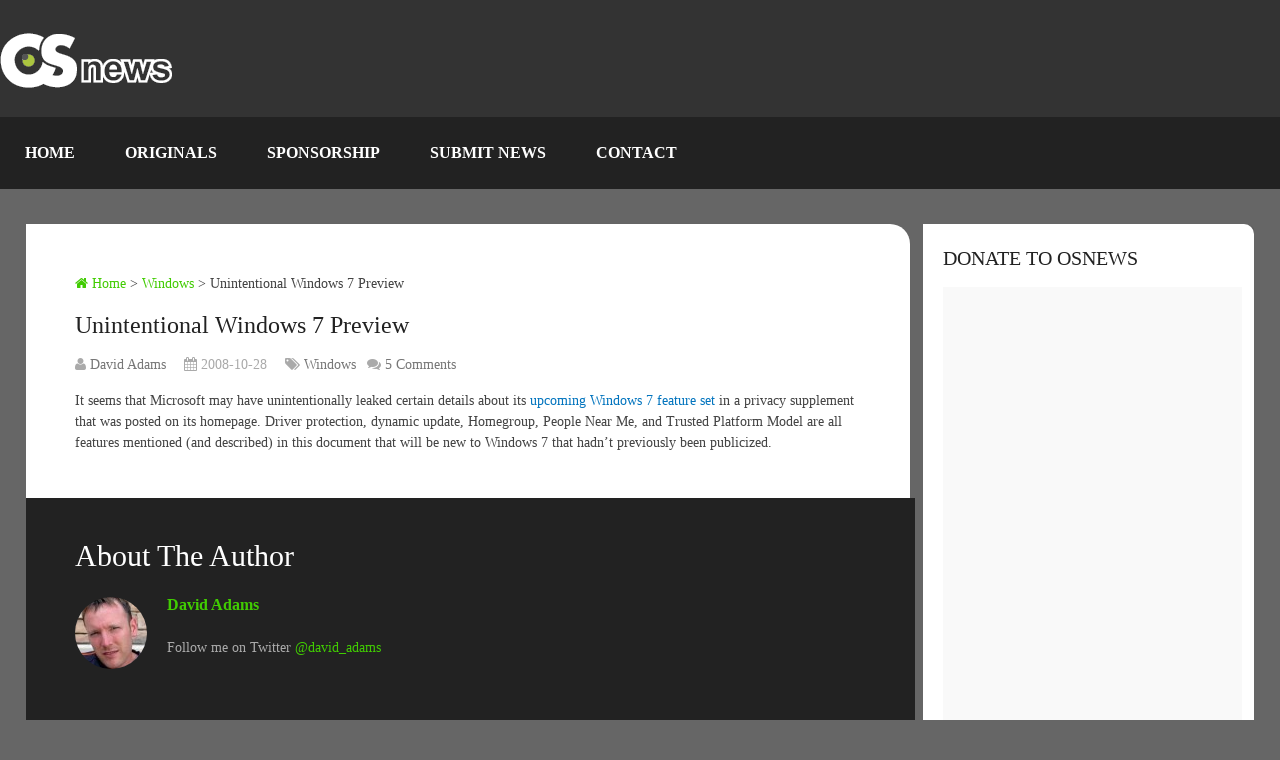

--- FILE ---
content_type: text/html; charset=UTF-8
request_url: https://www.osnews.com/story/20444/unintentional-windows-7-preview/
body_size: 23743
content:
<!DOCTYPE html><html class="no-js" lang="en-US"><head><script data-no-optimize="1">var litespeed_docref=sessionStorage.getItem("litespeed_docref");litespeed_docref&&(Object.defineProperty(document,"referrer",{get:function(){return litespeed_docref}}),sessionStorage.removeItem("litespeed_docref"));</script> <meta name='impact-site-verification' value='be0afbfe-c3da-4204-8a41-f928fcb2df9a' /><meta charset="UTF-8" /><meta name="viewport" content="width=device-width, initial-scale=1.0"><title>Unintentional Windows 7 Preview  &#8211;  OSnews</title><meta http-equiv="Content-Type" content="text/html; charset=UTF-8" /><style>html, body {
			overflow-x: auto !important;
			overflow-y: auto !important;
			height: auto !important;
			max-height: none !important;
			position: relative !important;
			transform: none !important;
		}
		.main-container-wrap {
			overflow: visible !important;
			position: relative !important;
			transform: none !important;
		}
		* {
			touch-action: auto !important;
			pointer-events: auto !important;
		}</style><link rel="apple-touch-icon" sizes="180x180" href="/icons/apple-touch-icon.png"><link rel="icon" type="image/png" sizes="32x32" href="/icons/favicon-32x32.png"><link rel="icon" type="image/png" sizes="16x16" href="/icons/favicon-16x16.png"><link rel="manifest" href="/icons/site.webmanifest"><link rel="stylesheet" href="https://cdnjs.cloudflare.com/ajax/libs/font-awesome/6.7.1/css/all.min.css" /><link rel="icon" href="https://www.osnews.com/wp-content/uploads/2019/01/favicon.ico" type="image/x-icon" /><link rel="apple-touch-icon" href="https://www.osnews.com/wp-content/themes/rashida/images/apple-touch-icon.png" /><meta name="apple-mobile-web-app-capable" content="yes"><meta name="apple-mobile-web-app-status-bar-style" content="black"><link rel="prefetch" href="https://www.osnews.com"><link rel="prerender" href="https://www.osnews.com"><meta itemprop="name" content="OSnews" /><meta itemprop="url" content="https://www.osnews.com" /><meta itemprop="creator accountablePerson" content="David Adams" /><link rel="pingback" href="https://www.osnews.com/xmlrpc.php" /><meta name='robots' content='max-image-preview:large' /> <script type="litespeed/javascript">document.documentElement.className=document.documentElement.className.replace(/\bno-js\b/,'js')</script><link rel='dns-prefetch' href='//www.googletagmanager.com' /><link rel="alternate" type="application/rss+xml" title="OSnews &raquo; Feed" href="https://www.osnews.com/feed/" /><link rel="alternate" type="application/rss+xml" title="OSnews &raquo; Comments Feed" href="https://www.osnews.com/comments/feed/" /><link rel="alternate" title="oEmbed (JSON)" type="application/json+oembed" href="https://www.osnews.com/wp-json/oembed/1.0/embed?url=https%3A%2F%2Fwww.osnews.com%2Fstory%2F20444%2Funintentional-windows-7-preview%2F" /><link rel="alternate" title="oEmbed (XML)" type="text/xml+oembed" href="https://www.osnews.com/wp-json/oembed/1.0/embed?url=https%3A%2F%2Fwww.osnews.com%2Fstory%2F20444%2Funintentional-windows-7-preview%2F&#038;format=xml" /><style id='wp-img-auto-sizes-contain-inline-css' type='text/css'>img:is([sizes=auto i],[sizes^="auto," i]){contain-intrinsic-size:3000px 1500px}
/*# sourceURL=wp-img-auto-sizes-contain-inline-css */</style><link data-optimized="2" rel="stylesheet" href="https://www.osnews.com/wp-content/litespeed/css/40426e015c4c02a4824c99ccb104df20.css?ver=1d52a" /><style id='global-styles-inline-css' type='text/css'>:root{--wp--preset--aspect-ratio--square: 1;--wp--preset--aspect-ratio--4-3: 4/3;--wp--preset--aspect-ratio--3-4: 3/4;--wp--preset--aspect-ratio--3-2: 3/2;--wp--preset--aspect-ratio--2-3: 2/3;--wp--preset--aspect-ratio--16-9: 16/9;--wp--preset--aspect-ratio--9-16: 9/16;--wp--preset--color--black: #000000;--wp--preset--color--cyan-bluish-gray: #abb8c3;--wp--preset--color--white: #ffffff;--wp--preset--color--pale-pink: #f78da7;--wp--preset--color--vivid-red: #cf2e2e;--wp--preset--color--luminous-vivid-orange: #ff6900;--wp--preset--color--luminous-vivid-amber: #fcb900;--wp--preset--color--light-green-cyan: #7bdcb5;--wp--preset--color--vivid-green-cyan: #00d084;--wp--preset--color--pale-cyan-blue: #8ed1fc;--wp--preset--color--vivid-cyan-blue: #0693e3;--wp--preset--color--vivid-purple: #9b51e0;--wp--preset--gradient--vivid-cyan-blue-to-vivid-purple: linear-gradient(135deg,rgb(6,147,227) 0%,rgb(155,81,224) 100%);--wp--preset--gradient--light-green-cyan-to-vivid-green-cyan: linear-gradient(135deg,rgb(122,220,180) 0%,rgb(0,208,130) 100%);--wp--preset--gradient--luminous-vivid-amber-to-luminous-vivid-orange: linear-gradient(135deg,rgb(252,185,0) 0%,rgb(255,105,0) 100%);--wp--preset--gradient--luminous-vivid-orange-to-vivid-red: linear-gradient(135deg,rgb(255,105,0) 0%,rgb(207,46,46) 100%);--wp--preset--gradient--very-light-gray-to-cyan-bluish-gray: linear-gradient(135deg,rgb(238,238,238) 0%,rgb(169,184,195) 100%);--wp--preset--gradient--cool-to-warm-spectrum: linear-gradient(135deg,rgb(74,234,220) 0%,rgb(151,120,209) 20%,rgb(207,42,186) 40%,rgb(238,44,130) 60%,rgb(251,105,98) 80%,rgb(254,248,76) 100%);--wp--preset--gradient--blush-light-purple: linear-gradient(135deg,rgb(255,206,236) 0%,rgb(152,150,240) 100%);--wp--preset--gradient--blush-bordeaux: linear-gradient(135deg,rgb(254,205,165) 0%,rgb(254,45,45) 50%,rgb(107,0,62) 100%);--wp--preset--gradient--luminous-dusk: linear-gradient(135deg,rgb(255,203,112) 0%,rgb(199,81,192) 50%,rgb(65,88,208) 100%);--wp--preset--gradient--pale-ocean: linear-gradient(135deg,rgb(255,245,203) 0%,rgb(182,227,212) 50%,rgb(51,167,181) 100%);--wp--preset--gradient--electric-grass: linear-gradient(135deg,rgb(202,248,128) 0%,rgb(113,206,126) 100%);--wp--preset--gradient--midnight: linear-gradient(135deg,rgb(2,3,129) 0%,rgb(40,116,252) 100%);--wp--preset--font-size--small: 13px;--wp--preset--font-size--medium: 20px;--wp--preset--font-size--large: 36px;--wp--preset--font-size--x-large: 42px;--wp--preset--spacing--20: 0.44rem;--wp--preset--spacing--30: 0.67rem;--wp--preset--spacing--40: 1rem;--wp--preset--spacing--50: 1.5rem;--wp--preset--spacing--60: 2.25rem;--wp--preset--spacing--70: 3.38rem;--wp--preset--spacing--80: 5.06rem;--wp--preset--shadow--natural: 6px 6px 9px rgba(0, 0, 0, 0.2);--wp--preset--shadow--deep: 12px 12px 50px rgba(0, 0, 0, 0.4);--wp--preset--shadow--sharp: 6px 6px 0px rgba(0, 0, 0, 0.2);--wp--preset--shadow--outlined: 6px 6px 0px -3px rgb(255, 255, 255), 6px 6px rgb(0, 0, 0);--wp--preset--shadow--crisp: 6px 6px 0px rgb(0, 0, 0);}:where(.is-layout-flex){gap: 0.5em;}:where(.is-layout-grid){gap: 0.5em;}body .is-layout-flex{display: flex;}.is-layout-flex{flex-wrap: wrap;align-items: center;}.is-layout-flex > :is(*, div){margin: 0;}body .is-layout-grid{display: grid;}.is-layout-grid > :is(*, div){margin: 0;}:where(.wp-block-columns.is-layout-flex){gap: 2em;}:where(.wp-block-columns.is-layout-grid){gap: 2em;}:where(.wp-block-post-template.is-layout-flex){gap: 1.25em;}:where(.wp-block-post-template.is-layout-grid){gap: 1.25em;}.has-black-color{color: var(--wp--preset--color--black) !important;}.has-cyan-bluish-gray-color{color: var(--wp--preset--color--cyan-bluish-gray) !important;}.has-white-color{color: var(--wp--preset--color--white) !important;}.has-pale-pink-color{color: var(--wp--preset--color--pale-pink) !important;}.has-vivid-red-color{color: var(--wp--preset--color--vivid-red) !important;}.has-luminous-vivid-orange-color{color: var(--wp--preset--color--luminous-vivid-orange) !important;}.has-luminous-vivid-amber-color{color: var(--wp--preset--color--luminous-vivid-amber) !important;}.has-light-green-cyan-color{color: var(--wp--preset--color--light-green-cyan) !important;}.has-vivid-green-cyan-color{color: var(--wp--preset--color--vivid-green-cyan) !important;}.has-pale-cyan-blue-color{color: var(--wp--preset--color--pale-cyan-blue) !important;}.has-vivid-cyan-blue-color{color: var(--wp--preset--color--vivid-cyan-blue) !important;}.has-vivid-purple-color{color: var(--wp--preset--color--vivid-purple) !important;}.has-black-background-color{background-color: var(--wp--preset--color--black) !important;}.has-cyan-bluish-gray-background-color{background-color: var(--wp--preset--color--cyan-bluish-gray) !important;}.has-white-background-color{background-color: var(--wp--preset--color--white) !important;}.has-pale-pink-background-color{background-color: var(--wp--preset--color--pale-pink) !important;}.has-vivid-red-background-color{background-color: var(--wp--preset--color--vivid-red) !important;}.has-luminous-vivid-orange-background-color{background-color: var(--wp--preset--color--luminous-vivid-orange) !important;}.has-luminous-vivid-amber-background-color{background-color: var(--wp--preset--color--luminous-vivid-amber) !important;}.has-light-green-cyan-background-color{background-color: var(--wp--preset--color--light-green-cyan) !important;}.has-vivid-green-cyan-background-color{background-color: var(--wp--preset--color--vivid-green-cyan) !important;}.has-pale-cyan-blue-background-color{background-color: var(--wp--preset--color--pale-cyan-blue) !important;}.has-vivid-cyan-blue-background-color{background-color: var(--wp--preset--color--vivid-cyan-blue) !important;}.has-vivid-purple-background-color{background-color: var(--wp--preset--color--vivid-purple) !important;}.has-black-border-color{border-color: var(--wp--preset--color--black) !important;}.has-cyan-bluish-gray-border-color{border-color: var(--wp--preset--color--cyan-bluish-gray) !important;}.has-white-border-color{border-color: var(--wp--preset--color--white) !important;}.has-pale-pink-border-color{border-color: var(--wp--preset--color--pale-pink) !important;}.has-vivid-red-border-color{border-color: var(--wp--preset--color--vivid-red) !important;}.has-luminous-vivid-orange-border-color{border-color: var(--wp--preset--color--luminous-vivid-orange) !important;}.has-luminous-vivid-amber-border-color{border-color: var(--wp--preset--color--luminous-vivid-amber) !important;}.has-light-green-cyan-border-color{border-color: var(--wp--preset--color--light-green-cyan) !important;}.has-vivid-green-cyan-border-color{border-color: var(--wp--preset--color--vivid-green-cyan) !important;}.has-pale-cyan-blue-border-color{border-color: var(--wp--preset--color--pale-cyan-blue) !important;}.has-vivid-cyan-blue-border-color{border-color: var(--wp--preset--color--vivid-cyan-blue) !important;}.has-vivid-purple-border-color{border-color: var(--wp--preset--color--vivid-purple) !important;}.has-vivid-cyan-blue-to-vivid-purple-gradient-background{background: var(--wp--preset--gradient--vivid-cyan-blue-to-vivid-purple) !important;}.has-light-green-cyan-to-vivid-green-cyan-gradient-background{background: var(--wp--preset--gradient--light-green-cyan-to-vivid-green-cyan) !important;}.has-luminous-vivid-amber-to-luminous-vivid-orange-gradient-background{background: var(--wp--preset--gradient--luminous-vivid-amber-to-luminous-vivid-orange) !important;}.has-luminous-vivid-orange-to-vivid-red-gradient-background{background: var(--wp--preset--gradient--luminous-vivid-orange-to-vivid-red) !important;}.has-very-light-gray-to-cyan-bluish-gray-gradient-background{background: var(--wp--preset--gradient--very-light-gray-to-cyan-bluish-gray) !important;}.has-cool-to-warm-spectrum-gradient-background{background: var(--wp--preset--gradient--cool-to-warm-spectrum) !important;}.has-blush-light-purple-gradient-background{background: var(--wp--preset--gradient--blush-light-purple) !important;}.has-blush-bordeaux-gradient-background{background: var(--wp--preset--gradient--blush-bordeaux) !important;}.has-luminous-dusk-gradient-background{background: var(--wp--preset--gradient--luminous-dusk) !important;}.has-pale-ocean-gradient-background{background: var(--wp--preset--gradient--pale-ocean) !important;}.has-electric-grass-gradient-background{background: var(--wp--preset--gradient--electric-grass) !important;}.has-midnight-gradient-background{background: var(--wp--preset--gradient--midnight) !important;}.has-small-font-size{font-size: var(--wp--preset--font-size--small) !important;}.has-medium-font-size{font-size: var(--wp--preset--font-size--medium) !important;}.has-large-font-size{font-size: var(--wp--preset--font-size--large) !important;}.has-x-large-font-size{font-size: var(--wp--preset--font-size--x-large) !important;}
/*# sourceURL=global-styles-inline-css */</style><style id='classic-theme-styles-inline-css' type='text/css'>/*! This file is auto-generated */
.wp-block-button__link{color:#fff;background-color:#32373c;border-radius:9999px;box-shadow:none;text-decoration:none;padding:calc(.667em + 2px) calc(1.333em + 2px);font-size:1.125em}.wp-block-file__button{background:#32373c;color:#fff;text-decoration:none}
/*# sourceURL=/wp-includes/css/classic-themes.min.css */</style><style id='stylesheet-inline-css' type='text/css'>body {background-color:#666666;}
		.pace .pace-progress, #mobile-menu-wrapper ul li a:hover { background: #0274be; }
		.postauthor h5, .copyrights a, .single_post a, .textwidget a, .pnavigation2 a, .sidebar.c-4-12 a:hover, .copyrights a:hover, footer .widget li a:hover, .sidebar.c-4-12 a:hover, .related-posts a:hover .title, .reply a, .title a:hover, .post-info a:hover, .comm, #tabber .inside li a:hover, .readMore a:hover, .fn a, a, a:hover, .secondary-navigation #navigation ul li a:hover, .readMore a, .primary-navigation a:hover, .secondary-navigation #navigation ul .current-menu-item a, .widget .wp_review_tab_widget_content a, .sidebar .wpt_widget_content a { color:#0274be; }
			nav li.pull a#pull, #commentform input#submit, .contactform #submit, .mts-subscribe input[type='submit'], #move-to-top:hover, .currenttext, .pagination a:hover, .pagination .nav-previous a:hover, .pagination .nav-next a:hover, #load-posts a:hover, .single .pagination a:hover .currenttext, #tabber ul.tabs li a.selected, .tagcloud a, #navigation ul .sfHover a, .woocommerce a.button, .woocommerce-page a.button, .woocommerce button.button, .woocommerce-page button.button, .woocommerce input.button, .woocommerce-page input.button, .woocommerce #respond input#submit, .woocommerce-page #respond input#submit, .woocommerce #content input.button, .woocommerce-page #content input.button, .woocommerce .bypostauthor:after, #searchsubmit, .woocommerce nav.woocommerce-pagination ul li span.current, .woocommerce-page nav.woocommerce-pagination ul li span.current, .woocommerce #content nav.woocommerce-pagination ul li span.current, .woocommerce-page #content nav.woocommerce-pagination ul li span.current, .woocommerce nav.woocommerce-pagination ul li a:hover, .woocommerce-page nav.woocommerce-pagination ul li a:hover, .woocommerce #content nav.woocommerce-pagination ul li a:hover, .woocommerce-page #content nav.woocommerce-pagination ul li a:hover, .woocommerce nav.woocommerce-pagination ul li a:focus, .woocommerce-page nav.woocommerce-pagination ul li a:focus, .woocommerce #content nav.woocommerce-pagination ul li a:focus, .woocommerce-page #content nav.woocommerce-pagination ul li a:focus, .woocommerce a.button, .woocommerce-page a.button, .woocommerce button.button, .woocommerce-page button.button, .woocommerce input.button, .woocommerce-page input.button, .woocommerce #respond input#submit, .woocommerce-page #respond input#submit, .woocommerce #content input.button, .woocommerce-page #content input.button, .latestPost-review-wrapper, .widget .wpt_widget_content #tags-tab-content ul li a, .widget .review-total-only.large-thumb { background-color:#0274be; color: #fff!important; }
		footer {background-color:#222222; }
		footer {background-image: url( https://www.osnews.com/wp-content/themes/rashida/images/osn-footer.webp );}
		.copyrights { background-color: #0c0c0c; }
		.flex-control-thumbs .flex-active{ border-top:3px solid #41cc02;}
		.admin-avatar .avatar { background-color: #a0f07b; }
    .comment-flair { background:yellow; padding:5px; color:#333;font-weight:bold; } 
    .comment-badge { padding-left:5px; color:#333; } 
		
		.shareit { top: 285px; left: auto; z-index: 0; margin: 0 0 0 -155px; width: 90px; position: fixed; overflow: hidden; padding: 5px; border:none; border-right: 0; background: #fff; -webkit-box-shadow: 0px 0px 1px 0px rgba(50, 50, 50, 0.1); -moz-box-shadow: 0px 0px 1px 0px rgba(50, 50, 50, 0.1); box-shadow: 0px 0px 1px 0px rgba(50, 50, 50, 0.1);}
		.share-item {margin: 2px;}
		
		.bypostauthor {padding: 3%!important;background: #222;width: 94%!important;color: #AAA;}
        .bypostauthor .fn {color: #fff;}
		.bypostauthor:after { content: "\f044";position: absolute;font-family: fontawesome;right: 0;top: 0;padding: 1px 10px;color: #535353;font-size: 32px; }
		
		
			div.pp_default .pp_top,div.pp_default .pp_top .pp_middle,div.pp_default .pp_top .pp_left,div.pp_default .pp_top .pp_right,div.pp_default .pp_bottom,div.pp_default .pp_bottom .pp_left,div.pp_default .pp_bottom .pp_middle,div.pp_default .pp_bottom .pp_right{height: 2px;}
div.pp_default .pp_content .ppt{color:#f8f8f8}
div.pp_default .pp_next:hover{background:url(../images/prettyPhoto/default/sprite_next.png) center right no-repeat;cursor:pointer}
div.pp_default .pp_previous:hover{background:url(../images/prettyPhoto/default/sprite_prev.png) center left no-repeat;cursor:pointer}
div.pp_default .pp_expand{background:url(../images/prettyPhoto/default/sprite.png) 0 -29px no-repeat;cursor:pointer;width:28px;height:28px}
div.pp_default .pp_expand:hover{background:url(../images/prettyPhoto/default/sprite.png) 0 -56px no-repeat;cursor:pointer}
div.pp_default .pp_contract{background:url(../images/prettyPhoto/default/sprite.png) 0 -84px no-repeat;cursor:pointer;width:28px;height:28px}
div.pp_default .pp_contract:hover{background:url(../images/prettyPhoto/default/sprite.png) 0 -113px no-repeat;cursor:pointer}
div.pp_default .pp_close{width:30px;height:30px;background:url(../images/prettyPhoto/default/sprite.png) 2px 1px no-repeat;cursor:pointer;position: absolute;top: 0;right: -14px;top: -14px;}
div.pp_default .pp_gallery ul li a{background:url(../images/prettyPhoto/default/default_thumb.png) center center #f8f8f8;border:1px solid #aaa}
div.pp_default .pp_social{margin-top:7px}
div.pp_default .pp_gallery a.pp_arrow_previous,div.pp_default .pp_gallery a.pp_arrow_next{position:static;left:auto}
div.pp_default .pp_nav .pp_play,div.pp_default .pp_nav .pp_pause{background:url(../images/prettyPhoto/default/sprite.png) -51px 1px no-repeat;height:30px;width:30px}
div.pp_default .pp_nav .pp_pause{background-position:-51px -29px}
div.pp_default a.pp_arrow_previous,div.pp_default a.pp_arrow_next{background:url(../images/prettyPhoto/default/sprite.png) -31px -3px no-repeat;height:20px;width:20px;margin:4px 0 0}
div.pp_default a.pp_arrow_next{left:52px;background-position:-82px -3px}
div.pp_default .pp_content_container .pp_details{margin-top:5px;position: initial;}
div.pp_default .pp_nav{clear:none;height:30px;width:110px;}
div.pp_default .pp_nav .currentTextHolder{font-family:Georgia;font-style:italic;color:#999;font-size:11px;left:75px;line-height:25px;position:absolute;top:2px;margin:0;padding:0 0 0 10px}
div.pp_default .pp_close:hover,div.pp_default .pp_nav .pp_play:hover,div.pp_default .pp_nav .pp_pause:hover,div.pp_default .pp_arrow_next:hover,div.pp_default .pp_arrow_previous:hover{opacity:0.7}
div.pp_default .pp_description{font-size:11px;font-weight:700;line-height:14px;margin:5px 50px 5px 0}
div.pp_default .pp_loaderIcon{background:url(../images/prettyPhoto/default/loader.gif) center center no-repeat}
div.pp_pic_holder a:focus{outline:none}
div.pp_overlay{background:#000;display:none;left:0;position:absolute;top:0;width:100%;z-index:9500}
div.pp_pic_holder{display:none;position:absolute;width:100px;z-index:10000}
.pp_content{height:40px;min-width:40px}
* html .pp_content{width:40px}
.pp_content_container{position:relative;text-align:left;width:100%}
.pp_content_container .pp_details{float:left;margin:10px 0 2px}
.pp_description{display:none;margin:0}
.pp_social{float:left;margin:0}
.pp_social .facebook{float:left;margin-left:5px;width:55px;overflow:hidden}
.pp_social .twitter{float:left}
.pp_nav{clear:right;float:left;margin:3px 10px 0 0}
.pp_nav p{float:left;white-space:nowrap;margin:2px 4px}
.pp_nav .pp_play,.pp_nav .pp_pause{float:left;margin-right:4px;text-indent:-10000px}
a.pp_arrow_previous,a.pp_arrow_next{display:block;float:left;height:15px;margin-top:3px;overflow:hidden;text-indent:-10000px;width:14px}
.pp_hoverContainer{position:absolute;top:0;width:100%;z-index:2000}
.pp_gallery{display:none;left:50%;margin-top:-50px;position:absolute;z-index:10000}
.pp_gallery div{float:left;overflow:hidden;position:relative}
.pp_gallery ul{float:left;height:35px;position:relative;white-space:nowrap;margin:0 0 0 5px;padding:0}
.pp_gallery ul a{border:1px rgba(0,0,0,0.5) solid;display:block;float:left;height:33px;overflow:hidden}
.pp_gallery ul a img{border:0}
.pp_gallery li{display:block;float:left;margin:0 5px 0 0;padding:0}
.pp_gallery li.default a{background:url(../images/prettyPhoto/facebook/default_thumbnail.gif) 0 0 no-repeat;display:block;height:33px;width:50px}
.pp_gallery .pp_arrow_previous,.pp_gallery .pp_arrow_next{margin-top:7px!important}
a.pp_next{background:url(../images/prettyPhoto/default/sprite_next.png) 10000px 10000px no-repeat;display:block;float:right;height:100%;text-indent:-10000px;width:49%}
a.pp_previous{background:url(../images/prettyPhoto/default/sprite_prev.png) 10000px 10000px no-repeat;display:block;float:left;height:100%;text-indent:-10000px;width:49%}
a.pp_expand,a.pp_contract{cursor:pointer;display:none;height:20px;position:absolute;left: 10px;text-indent:-10000px;top:10px;width:20px;z-index:20000}
a.pp_close{position:absolute;right:0;top:0;display:block;line-height:22px;text-indent:-10000px}
.pp_loaderIcon{display:block;height:24px;left:50%;position:absolute;top:50%;width:24px;margin:-12px 0 0 -12px}
#pp_full_res{line-height:1!important;}
#pp_full_res .pp_inline{text-align:left}
#pp_full_res .pp_inline p{margin:0 0 15px}
div.ppt{color:#fff;display:none;font-size:17px;z-index:9999;margin: 0;}
div.pp_default .pp_content,div.light_rounded .pp_content{}
div.pp_default #pp_full_res .pp_inline,div.light_rounded .pp_content .ppt,div.light_rounded #pp_full_res .pp_inline,div.light_square .pp_content .ppt,div.light_square #pp_full_res .pp_inline,div.facebook .pp_content .ppt,div.facebook #pp_full_res .pp_inline{color:#000}
div.pp_default .pp_gallery ul li a:hover,div.pp_default .pp_gallery ul li.selected a,.pp_gallery ul a:hover,.pp_gallery li.selected a{border-color:#fff}
div.pp_default .pp_details,div.light_rounded .pp_details,div.dark_rounded .pp_details,div.dark_square .pp_details,div.light_square .pp_details,div.facebook .pp_details{position:relative}
.pp_top,.pp_bottom{height:20px;position:relative}
* html .pp_top,* html .pp_bottom{padding:0 20px}
.pp_top .pp_left,.pp_bottom .pp_left{height:20px;left:0;position:absolute;width:20px}
.pp_top .pp_middle,.pp_bottom .pp_middle{height:20px;left:20px;position:absolute;right:20px}
* html .pp_top .pp_middle,* html .pp_bottom .pp_middle{left:0;position:static}
.pp_top .pp_right,.pp_bottom .pp_right{height:20px;left:auto;position:absolute;right:0;top:0;width:20px}
.pp_fade,.pp_gallery li.default a img{display:none;position: relative;}/*-[ Responsive Navigation ]--------------------------------*/
/* Scroll fix for all screen sizes - enable native scrolling */
body, html {
    overflow: auto !important;
    height: auto !important;
    max-height: none !important;
}

.main-container {
    overflow: auto !important;
    height: auto !important;
    max-height: none !important;
}

@media screen and (min-width:866px) {
    .main-container-wrap {
        position: relative !important;
        transform: none !important;
        overflow: visible !important;
    }
}

#mobile-menu-wrapper {
    position: fixed;
    top: 0;
    left: 0;
    width: 75%;
    height: 100%;
    min-height: 100%;
    max-height: 100%;
    overflow: scroll;
    background: #222;
    -ms-transform: translate(-100%,0);
    -webkit-transform: translate(-100%,0);
    transform: translate(-100%,0);
    -webkit-transition: -webkit-transform 500ms ease;
    transition: transform 500ms ease;
    overflow-x: hidden;
    z-index: 9999;
}
.main-container-wrap {
    -ms-transform: none;
    -webkit-transform: none;
    transform: none;
    -webkit-transition: -webkit-transform 500ms ease;
    transition: transform 500ms ease;
}
.mobile-menu-active #mobile-menu-wrapper {
    -ms-transform: translate(0,0);
    -webkit-transform: translate(0,0);
    transform: translate(0,0);
}
.mobile-menu-active .main-container-wrap {
    -ms-transform: none;
    -webkit-transform: none;
    transform: none;
}
#mobile-menu-wrapper .menu { background: none }
#mobile-menu-wrapper #navigation ul li {
    width: 100%;
    display: block;
    border-bottom: 1px solid rgba(255, 255, 255, 0.1);
}
#mobile-menu-wrapper #navigation .menu li.pull { padding: 0 }
#mobile-menu-wrapper #navigation ul li:hover { background: none }
#mobile-menu-wrapper ul li a, #mobile-menu-wrapper #navigation ul ul a {
    padding: 15px 20px;
    width: 100%;
    border: none;
    font-size: 16px;
    color: #fff;
    text-decoration: none;
    display: block;
    -webkit-box-sizing: border-box;
    -moz-box-sizing: border-box;
    box-sizing: border-box;
}
#mobile-menu-wrapper #navigation ul ul {
    display: block;
    position: static;
    width: 100%;
    border: none;
}
#mobile-menu-wrapper #navigation ul ul li {
    background: none;
    width: 100%;
}
#mobile-menu-wrapper i { display: inline }
#mobile-menu-wrapper #navigation ul ul a { padding: 9px 30px !important }
#mobile-menu-wrapper #navigation ul ul ul a { padding: 9px 27px !important }
#mobile-menu-wrapper #navigation ul ul ul ul a { padding: 9px 40px !important }
html { overflow-x: auto }
#header, .main-header {
    max-width: 100%;
    min-width: 100%;
}
.main-container, footer .container { max-width: 96% }
@media screen and (max-width:1300px) { 
    .shareit {
        position: relative!important;
        width: 100%!important;
        top: 0!important;
        padding-left: 0!important;
        padding-right: 0!important;
        margin: 0!important;
        padding-top: 10px!important;
        border: none!important;
        -webkit-box-shadow: none!important;
        -moz-box-shadow: none!important;
        box-shadow: none!important;
    }
}
@media screen and (max-width:1152px) { 
    .main-header .container { max-width: 96% }
}
@media screen and (max-width:1000px) { 
    #move-to-top {
        margin-right: 0;
        right: 5px;
    }
}
@media screen and (max-width:960px) { 
    .secondary-navigation { left: 0 }
    img {
        max-width: 100%;
        height: auto!important;
    }
    .ad-300 img { max-width: 100% }
    .ad-125 li { max-width: 40% }
    .ad-125 img {
        padding: 0;
        background: #FAFAFA;
        border: 0;
    }
    .footer-widgets .f-widget { width: 31.5% }
    .footer-widgets.widgets-num-4   .f-widget { width: 22.5% }
}
@media screen and (max-width:865px) { 
    #page, .container, .main-header .container { max-width: 100% }
    #header h1, #header h2, .site-description {
        float: none;
        text-align: center;
        width: 100%;
        max-width: 100%;
        padding: 0;
    }
    #header h1, #header h2 { font-size: 40px }
    .site-description { margin-top: 0 }
    #logo a, #logo img {
        float: none;
        letter-spacing: 0;
    }
    .logo-wrap {
        margin-bottom: 10px;
        margin-top: 0;
        width: 100%;
        text-align: center;
    }
    .widget-header {
        max-width: 100%;
        float: none;
        overflow: hidden;
        width: 100%;
        text-align: center;
    }
    .widget-header img { float: none }
    footer .container { padding: 0 2% }
    div.header-social-icons {
        float: left;
        width: 100%;
        background: #333;
        padding-left: 10px;
        -webkit-box-sizing: border-box;
        -moz-box-sizing: border-box;
        box-sizing: border-box;
    }
    .header-social-icons a { color: #fff }
    .mts-cart {
        float: left;
        padding-left: 20px;
        margin-right: 0;
        width: 100%;
        -webkit-box-sizing: border-box;
        -moz-box-sizing: border-box;
        box-sizing: border-box;
    }
    .mts-cart span, .mts-cart span a { color: #fff }
    .primary-navigation { display: none }
    #navigation { width: 100% }
    .secondary-navigation a { padding: 8px 14px }
    .mobile-menu-active .main-container-wrap {
        -ms-transform: translate(75%,0);
        -webkit-transform: translate(75%,0);
        transform: translate(75%,0);
        position: fixed;
        top: 0;
        width: 100%;
    }
    .mobile-menu-active #mobile-menu-wrapper {
        -ms-transform: translate(0,0);
        -webkit-transform: translate(0,0);
        transform: translate(0,0);
    }
    .secondary-navigation, #navigation {
        border: none !important;
        background: transparent;
    }
    .secondary-navigation {
        width: 100%;
        position: relative!important;
        display: block !important;
        visibility: visible !important;
        opacity: 1 !important;
    }
    #navigation .menu a, #navigation .menu .fa > a, #navigation .menu .fa > a {
        color: #fff!important;
        padding-left: 20px!important;
        padding-right: 20px!important;
        background: transparent;
    }
    #navigation .menu li {
        float: none;
        background: transparent;
        display: none !important;
    }
    #navigation .menu li.pull {
        display: block !important;
        visibility: visible !important;
        opacity: 1 !important;
    }
    .mobile-menu #navigation .menu { display: block }
    #navigation ul ul {
        display: block!important;
        visibility: visible!important;
        opacity: 1!important;
        position: relative;
        left: 0!important;
        border: 0;
        width: 100%;
    }
    #navigation ul li li, .secondary-navigation #navigation ul ul li {
        background: transparent;
        border: 0;
    }
    #navigation { height: auto }
    .main-container #navigation ul {
        width: 100%;
        display: none;
        height: auto;
    }
    #navigation li, #navigation ul li li {
        width: 100%!important;
        float: left;
        position: relative;
    }
    #navigation ul li:after { display: none }
    #navigation ul li:before { display: none }
    #navigation li a {
        border-bottom: 1px solid rgba(0, 0, 0, 0.2)!important;
        width: 100%!important;
        -webkit-box-sizing: border-box;
        -moz-box-sizing: border-box;
        box-sizing: border-box;
    }
    #navigation a {
        text-align: left;
        width: 100%;
    }
    #navigation .menu li.pull {
        display: block !important;
        width: 100%;
        position: relative;
        color: #fff;
        padding: 0;
        background: #0274be !important;
        border: 1px solid rgba(255,255,255,0.2) !important;
        visibility: visible !important;
        opacity: 1 !important;
    }
    
    #navigation .menu li.pull a {
        display: block !important;
        padding: 20px !important;
        color: #fff !important;
        text-decoration: none;
        font-weight: bold;
        text-align: center;
        font-size: 18px !important;
    }
    .mobile-menu #navigation li.pull #pull { border-bottom: 1px solid rgba(0, 0, 0, 0.2) }
    #navigation li.pull #pull:after {
        content: "\f0c9";
        font-family: "Font Awesome 6 Free";
        font-weight: 900;
        display: inline-block;
        font-size: 22px;
        position: absolute;
        right: 2.4%;
        top: 11px;
        text-indent: initial;
    }
    .secondary-navigation #navigation ul .sfHover a, .secondary-navigation #navigation ul li:hover, .secondary-navigation #navigation ul .sfHover ul li { background: transparent }
}
@media screen and (max-width:728px) { 
    .logged-in .pace .pace-progress { top: 46px }
    .widget-header {
        max-width: 100%;
        float: left;
    }
}
@media screen and (max-width:720px) { 
    .secondary-navigation a {
        padding-top: 10px!important;
        padding-bottom: 10px!important;
    }
    .article { width: 100% }
    #content_box {
        padding-right: 0px;
        padding-left: 0px!important;
    }
    .sidebar.c-4-12 {
        float: none;
        width: 100% !important;
        margin: 0 auto;
    }
    .f-widget { width: 44% }
    .f-widget-2 { margin-right: 0 }
    .ad-125 li { max-width: 45% }
    #comments { margin-right: 0 }
    .widget-header .textwidget {
        margin-top: 0;
        padding-left: 0;
        border-left: none;
    }
    .footer-widgets.widgets-num-4 .f-widget { width: 47% }
}
@media screen and (max-width:600px) { 
    .featured-thumbnail img { width: 100% }
    .logged-in .pace .pace-progress { top: 0px }
    .footer-widgets .f-widget, .footer-widgets.widgets-num-4 .f-widget, .footer-widgets.widgets-num-3 .f-widget.last {
        width: 100%;
        max-width: 340px;
        margin-bottom: 15px;
        float: none!important;
        margin: 0 auto!important;
    }
}
@media screen and (max-width:550px) { 
    .sbutton { float: right }
    .f-widget {
        width: 100%;
        margin-right: 0;
    }
    .slidertitle, .latestPost .title a, .single-title { font-size: 24px!important }
}
@media screen and (max-width:480px) { 
    #navigation { border-bottom: 0 }
    #navigation {
        margin-top: 0;
        margin-bottom: 0;
    }
    .secondary-navigation {
        width: 100%;
        min-height: 35px;
        height: auto;
    }
    #featured-thumbnail.widgetfull {
        float: none;
        width: 100%;
    }
    .related-posts article {
        width: 100%;
        float: left!important;
        max-width: 100%;
    }
    .one_half, .one_third, .two_third, .three_fourth, .one_fourth, .one_fifth, .two_fifth, .three_fifth, .four_fifth, .one_sixth, .five_sixth {
        width: 100%;
        margin-right: 0;
    }
    .copyrights { text-align: center }
    .top { width: 100% }
    #cancel-comment-reply-link {
        margin-bottom: 0;
        margin-top: -43px;
    }
}
@media screen and (max-width:470px) { 
    .latestPost-review-wrapper .review-total-star {
        position: relative;
        right: 0;
        top: 0;
    }
    .post-info .thecomment i { margin-top: 20px }
}
@media screen and (max-width:400px) { 
    article header { overflow: hidden }
    .slidertext { display: none }
    #commentform textarea { width: 96% }
    .slidertitle, .latestPost .title a, .single-title {
        font-size: 18px!important;
        font-weight: bold!important;
    }
}
@media screen and (max-width:320px) { 
    .flex-caption { display: none }
    .latestPost {
        float: none;
        width: 100% !important;
    }
    .latest-cat-post #featured-thumbnail {
        width: 100%;
        max-width: 100%;
    }
    .latest-cat-post #featured-thumbnail .featured-thumbnail { float: none }
    #navigation li {
        display: block;
        float: none;
        width: 100%;
    }
    #navigation li a { border-bottom: 1px solid #576979 }
}
/*# sourceURL=stylesheet-inline-css */</style> <script type="litespeed/javascript" data-src="https://www.osnews.com/wp-includes/js/jquery/jquery.min.js" id="jquery-core-js"></script> <script id="simple-banner-script-js-before" type="litespeed/javascript">const simpleBannerScriptParams={"pro_version_enabled":"","debug_mode":"","id":20444,"version":"3.2.1","banner_params":[{"hide_simple_banner":"no","simple_banner_prepend_element":"body","simple_banner_position":"static","header_margin":"","header_padding":"","wp_body_open_enabled":"","wp_body_open":!0,"simple_banner_z_index":"","simple_banner_text":"We <a href=\"https:\/\/www.osnews.com\/story\/143052\/osnews-goes-ad-free-for-everyone-and-we-need-your-support\/\">turned off ads<\/a>, and we're running a FUNDRAISER, so <a href=\"https:\/\/ko-fi.com\/thomholwerda\/goal?g=0\"><b>donate to our FUNDRAISER<\/b><\/a>! Or <a href=\"https:\/\/www.patreon.com\/osnews\">become a Patreon<\/a>!","disabled_on_current_page":!1,"disabled_pages_array":[],"is_current_page_a_post":!0,"disabled_on_posts":"","simple_banner_disabled_page_paths":"","simple_banner_font_size":"30","simple_banner_color":"#62d064","simple_banner_text_color":"","simple_banner_link_color":"#d31d1d","simple_banner_close_color":"","simple_banner_custom_css":"","simple_banner_scrolling_custom_css":"","simple_banner_text_custom_css":"","simple_banner_button_css":"","site_custom_css":"","keep_site_custom_css":"","site_custom_js":"","keep_site_custom_js":"","close_button_enabled":"","close_button_expiration":"","close_button_cookie_set":!1,"current_date":{"date":"2026-01-29 12:22:41.238207","timezone_type":3,"timezone":"UTC"},"start_date":{"date":"2026-01-29 12:22:41.238213","timezone_type":3,"timezone":"UTC"},"end_date":{"date":"2026-01-29 12:22:41.238217","timezone_type":3,"timezone":"UTC"},"simple_banner_start_after_date":"","simple_banner_remove_after_date":"","simple_banner_insert_inside_element":""}]}</script> <script id="usp-js-before" type="litespeed/javascript">usp_pro_submit_button=0;usp_pro_success_form=0</script> 
 <script type="litespeed/javascript" data-src="https://www.googletagmanager.com/gtag/js?id=GT-KTR3Z24" id="google_gtagjs-js"></script> <script id="google_gtagjs-js-after" type="litespeed/javascript">window.dataLayer=window.dataLayer||[];function gtag(){dataLayer.push(arguments)}
gtag("set","linker",{"domains":["www.osnews.com"]});gtag("js",new Date());gtag("set","developer_id.dZTNiMT",!0);gtag("config","GT-KTR3Z24");window._googlesitekit=window._googlesitekit||{};window._googlesitekit.throttledEvents=[];window._googlesitekit.gtagEvent=(name,data)=>{var key=JSON.stringify({name,data});if(!!window._googlesitekit.throttledEvents[key]){return}window._googlesitekit.throttledEvents[key]=!0;setTimeout(()=>{delete window._googlesitekit.throttledEvents[key]},5);gtag("event",name,{...data,event_source:"site-kit"})}</script> <link rel="https://api.w.org/" href="https://www.osnews.com/wp-json/" /><link rel="alternate" title="JSON" type="application/json" href="https://www.osnews.com/wp-json/wp/v2/posts/20444" /><link rel="EditURI" type="application/rsd+xml" title="RSD" href="https://www.osnews.com/xmlrpc.php?rsd" /><link rel="canonical" href="https://www.osnews.com/story/20444/unintentional-windows-7-preview/" /><link rel='shortlink' href='https://www.osnews.com/?p=20444' /><meta name="generator" content="Site Kit by Google 1.171.0" /><link rel="alternate" type="application/rss+xml" title="Podcast RSS feed" href="https://www.osnews.com/feed/podcast" /><style id="simple-banner-position" type="text/css">.simple-banner{position:static;}</style><style id="simple-banner-font-size" type="text/css">.simple-banner .simple-banner-text{font-size:30;}</style><style id="simple-banner-background-color" type="text/css">.simple-banner{background:#62d064;}</style><style id="simple-banner-text-color" type="text/css">.simple-banner .simple-banner-text{color: #ffffff;}</style><style id="simple-banner-link-color" type="text/css">.simple-banner .simple-banner-text a{color:#d31d1d;}</style><style id="simple-banner-z-index" type="text/css">.simple-banner{z-index: 99999;}</style><style id="simple-banner-site-custom-css-dummy" type="text/css"></style><script id="simple-banner-site-custom-js-dummy" type="text/javascript"></script> <style type="text/css">#logo a {
        font-family: 'Roboto Slab';
        font-weight: normal;
        font-size: 32px;
        color: #222222;
        text-transform: uppercase;
    }

    .primary-navigation a {
        font-family: 'Raleway';
        font-weight: 500;
        font-size: 13px;
        color: #777777;
    }

    .secondary-navigation a {
        font-family: 'Raleway';
        font-weight: 700;
        font-size: 16px;
        color: #ffffff;
        text-transform: uppercase;
    }

    .latestPost .title a {
        font-family: 'Roboto Slab';
        font-weight: 300;
        font-size: 24px;
        color: #0274be;
    }

    .single-title {
        font-family: 'Roboto Slab';
        font-weight: 300;
        font-size: 24px;
        color: #222222;
    }

    body {
        font-family: 'Raleway';
        font-weight: 500;
        font-size: 14px;
        color: #444444;
    }

    #sidebars .widget h3 {
        font-family: 'Roboto Slab';
        font-weight: normal;
        font-size: 20px;
        color: #222222;
    }

    #sidebars .widget {
        font-family: 'Raleway';
        font-weight: 500;
        font-size: 16px;
        color: #444444;
    }

    .footer-widgets h3 {
        font-family: 'Roboto Slab';
        font-weight: normal;
        font-size: 18px;
        color: #ffffff;
        text-transform: uppercase;
    }

    .f-widget a, footer .wpt_widget_content a, footer .wp_review_tab_widget_content a, footer .wpt_tab_widget_content a, footer .widget .wp_review_tab_widget_content a {
        font-family: 'Raleway';
        font-weight: 500;
        font-size: 16px;
        color: #999999;
    }

    .footer-widgets, .f-widget .top-posts .comment_num, footer .meta, footer .twitter_time, footer .widget .wpt_widget_content .wpt-postmeta, footer .widget .wpt_comment_content, footer .widget .wpt_excerpt, footer .wp_review_tab_widget_content .wp-review-tab-postmeta, footer .advanced-recent-posts p, footer .popular-posts p, footer .category-posts p {
        font-family: 'Raleway';
        font-weight: 500;
        font-size: 16px;
        color: #777777;
    }

    #copyright-note, #copyright-note a {
        font-family: 'Raleway';
        font-weight: 500;
        font-size: 14px;
        color: #7e7d7d;
    }

    h1 {
        font-family: 'Roboto Slab';
        font-weight: normal;
        font-size: 28px;
        color: #222222;
    }

    h2 {
        font-family: 'Roboto Slab';
        font-weight: normal;
        font-size: 24px;
        color: #222222;
    }

    h3 {
        font-family: 'Roboto Slab';
        font-weight: normal;
        font-size: 22px;
        color: #222222;
    }

    h4 {
        font-family: 'Roboto Slab';
        font-weight: normal;
        font-size: 20px;
        color: #222222;
    }

    h5 {
        font-family: 'Roboto Slab';
        font-weight: normal;
        font-size: 18px;
        color: #222222;
    }

    h6 {
        font-family: 'Roboto Slab';
        font-weight: normal;
        font-size: 16px;
        color: #222222;
    }</style> <script type="litespeed/javascript" data-src="https://www.googletagmanager.com/gtag/js?id=UA-290332-1"></script><link rel="icon" href="https://www.osnews.com/wp-content/uploads/2020/10/cropped-apple-touch-icon-32x32.png" sizes="32x32" /><link rel="icon" href="https://www.osnews.com/wp-content/uploads/2020/10/cropped-apple-touch-icon-192x192.png" sizes="192x192" /><link rel="apple-touch-icon" href="https://www.osnews.com/wp-content/uploads/2020/10/cropped-apple-touch-icon-180x180.png" /><meta name="msapplication-TileImage" content="https://www.osnews.com/wp-content/uploads/2020/10/cropped-apple-touch-icon-270x270.png" /></head><body id="blog" class="wp-singular post-template-default single single-post postid-20444 single-format-standard wp-theme-rashida main" itemscope itemtype="http://schema.org/WebPage"><div class="main-container-wrap"><header id="site-header" class="main-header regular_header" role="banner" itemscope
itemtype="http://schema.org/WPHeader"><div id="regular-header"><div class="container"><div class="logo-wrap"><h2 id="logo" class="image-logo" itemprop="headline">
<a href="https://www.osnews.com"><img data-lazyloaded="1" src="[data-uri]" width="176" height="69" data-src="//www.osnews.com/wp-content/uploads/2018/12/logo.gif"
alt="OSnews"></a></h2></div></div></div><div id="header"><div class="container"><div class="secondary-navigation"><nav id="navigation" class="clearfix" role="navigation" itemscope
itemtype="http://schema.org/SiteNavigationElement"><ul class="menu clearfix"><li class="menu-item pull"><a href="#" id="pull"
class="toggle-mobile-menu">Popular Topics:</a></li><li id="menu-item-143267" class="menu-item menu-item-type-custom menu-item-object-custom menu-item-home menu-item-143267"><a href="https://www.osnews.com/">Home</a></li><li id="menu-item-143271" class="menu-item menu-item-type-post_type menu-item-object-page menu-item-143271"><a href="https://www.osnews.com/originals/">Originals</a></li><li id="menu-item-143275" class="menu-item menu-item-type-post_type menu-item-object-page menu-item-143275"><a href="https://www.osnews.com/advertise/">Sponsorship</a></li><li id="menu-item-143273" class="menu-item menu-item-type-post_type menu-item-object-usp_form menu-item-143273"><a href="https://www.osnews.com/story/usp_form/submit-news/">Submit News</a></li><li id="menu-item-143272" class="menu-item menu-item-type-post_type menu-item-object-page menu-item-143272"><a href="https://www.osnews.com/contact/">Contact</a></li></ul></nav></div></div></div></div></header><div id="mobile-menu-wrapper" style="display: none;"><div class="mobile-menu"><nav id="mobile-navigation"><ul class="menu"><div class="menu-subnav-container"><ul id="menu-subnav-1" class="menu"><li class="menu-item menu-item-type-custom menu-item-object-custom menu-item-home menu-item-143267"><a href="https://www.osnews.com/">Home</a></li><li class="menu-item menu-item-type-post_type menu-item-object-page menu-item-143271"><a href="https://www.osnews.com/originals/">Originals</a></li><li class="menu-item menu-item-type-post_type menu-item-object-page menu-item-143275"><a href="https://www.osnews.com/advertise/">Sponsorship</a></li><li class="menu-item menu-item-type-post_type menu-item-object-usp_form menu-item-143273"><a href="https://www.osnews.com/story/usp_form/submit-news/">Submit News</a></li><li class="menu-item menu-item-type-post_type menu-item-object-page menu-item-143272"><a href="https://www.osnews.com/contact/">Contact</a></li></ul></div><li class="menu-item"><a href="#void" style="color:yellowgreen">Popular Categories</a></li><li class="menu-item"><a href="https://www.osnews.com/topic/windows/">Windows</a></li><li class="menu-item"><a href="https://www.osnews.com/topic/linux/">Linux</a></li><li class="menu-item"><a href="https://www.osnews.com/topic/apple/">Apple</a></li><li class="menu-item"><a href="https://www.osnews.com/topic/general-development/">General Development</a></li><li class="menu-item"><a href="https://www.osnews.com/topic/wireless/">Wireless</a></li><li class="menu-item"><a href="https://www.osnews.com/topic/osnews/">OS News</a></li><li class="menu-item"><a href="https://www.osnews.com/topic/hardware/">Hardware</a></li><li class="menu-item"><a href="https://www.osnews.com/topic/mac-os-x/">macOS</a></li><li class="menu-item"><a href="https://www.osnews.com/topic/legal/">Legal</a></li><li class="menu-item"><a href="https://www.osnews.com/topic/microsoft/">Microsoft</a></li></ul></nav></div></div><div class="main-container"><div id="page" class="single"><article class="article" itemscope itemtype="http://schema.org/BlogPosting"><div id="content_box" ><div id="post-20444" class="g post post-20444 type-post status-publish format-standard hentry category-windows"><div class="single_post"><div class="breadcrumb" itemscope="http://schema.org/BreadcrumbList"><span itemscope itemprop="itemlistElement"><a itemprop="item" rel="v:url" property="v:title" href="https://www.osnews.com" rel="nofollow"><i class="fa fa-home"></i>&nbsp;Home</a></span>&nbsp;>&nbsp;<span itemscope itemprop="itemlistElement" typeof="v:Breadcrumb"><a itemprop="item" href="https://www.osnews.com/topic/windows/" itemprop="item" rel="v:url" property="v:title">Windows</a></span>&nbsp;>&nbsp;<span><span>Unintentional Windows 7 Preview</span></span></div><header><h1 class="title single-title entry-title" itemprop="headline">Unintentional Windows 7 Preview</h1><div class="post-info">
<span class="theauthor"><i class="fa fa-user"></i> <span itemprop="author"><a rel="nofollow" href="https://www.osnews.com/story/author/david/" title="Posts by David Adams" rel="author">David Adams</a></span></span>
<span class="thetime updated"><i class="fa fa-calendar"></i> <span itemprop="datePublished">2008-10-28</span></span>
<span class="thecategory"><i class="fa fa-tags"></i> <a href="https://www.osnews.com/topic/windows/" title="View all posts in Windows"  itemprop="articleSection">Windows</a></span>
<span class="thecomment"><i class="fa fa-comments"></i> <a rel="nofollow" href="https://www.osnews.com/story/20444/unintentional-windows-7-preview/#comments" itemprop="interactionCount">5 Comments</a></span></div></header><div class="post-single-content box mark-links entry-content"><div class="thecontent" itemprop="articleBody"><p>It seems that Microsoft may have unintentionally leaked certain details about its <a href="http://windows7news.com/2008/10/27/windows-7-privacy-statement-hints-at-editions-and-features/">upcoming Windows 7 feature set</a> in a privacy supplement that was posted on its homepage.  Driver protection, dynamic update, Homegroup, People Near Me, and Trusted Platform Model are all features mentioned (and described) in this document that will be new to Windows 7 that hadn&#8217;t previously been publicized.</p></div></div></div><div class="postauthor"><h4>About The Author</h4>
<img data-lazyloaded="1" src="[data-uri]" alt='' data-src='https://www.osnews.com/wp-content/litespeed/avatar/1eb8f2133b8af3b94d9159203e17fe3c.jpg?ver=1769108237' data-srcset='https://www.osnews.com/wp-content/litespeed/avatar/c9d8f721d60ec2171c6e96a4f004642c.jpg?ver=1769108237 2x' class='avatar avatar-72 photo' height='72' width='72' decoding='async'/><h5 class="vcard"><a href="https://www.osnews.com/story/author/david/" rel="nofollow" class="fn">David Adams</a></h5><p></p><p>Follow me on Twitter <a href="https://twitter.com/david_adams">@david_adams</a></p></div></div><div id="comments"><h4 class="total-comments">5 Comments</h4><ol class="commentlist"><div class="navigation"><div class="alignleft"></div><div class="alignright"></div></div><li class="comment byuser comment-author-google_ninja even thread-even depth-1" id="li-comment-335285"><div id="comment-335285" style="position:relative;"><div class="comment-author vcard user-avatar">
<img data-lazyloaded="1" src="[data-uri]" alt='' data-src='https://www.osnews.com/wp-content/litespeed/avatar/2dd3bff6874cd097f6b9e368b7b6f934.jpg?ver=1769108910' data-srcset='https://www.osnews.com/wp-content/litespeed/avatar/ac041f26d29739df13035d28141f06f7.jpg?ver=1769108910 2x' class='avatar avatar-68 photo' height='68' width='68' decoding='async'/>				<span class="ago">2008-10-28 4:37 pm</span>
<span class="comment-meta">
</span></div><div class="commentmetadata">
<span class="fn"><a class="user_response" href="https://osnews.com/profile/?user=google_ninja">google_ninja</a></span>								<span class='comment-badge'></span><p>There are a ton of windows 7 sessions at the PDC this year (which is currently at day 2), and there is a rumor that they will be giving out a CTP (Community Technology Preview, MSSpeak for pre-beta) version of it to anyone who goes to the Sinofsky keynote. Expect to hear alot more about in in the following days</p><div class="reply"></div></div></div></li></li><li class="comment byuser comment-author-shotsman odd alt thread-odd thread-alt depth-1" id="li-comment-335286"><div id="comment-335286" style="position:relative;"><div class="comment-author vcard user-avatar">
<img data-lazyloaded="1" src="[data-uri]" alt='' data-src='https://www.osnews.com/wp-content/litespeed/avatar/b3c75139952cd76fcaf4ccad784a528f.jpg?ver=1769108408' data-srcset='https://www.osnews.com/wp-content/litespeed/avatar/28b9c11c1ef034e3dd98a69f26ef2488.jpg?ver=1769108408 2x' class='avatar avatar-68 photo' height='68' width='68' decoding='async'/>				<span class="ago">2008-10-28 4:54 pm</span>
<span class="comment-meta">
</span></div><div class="commentmetadata">
<span class="fn"><a class="user_response" href="https://osnews.com/profile/?user=shotsman">shotsman</a></span>								<span class='comment-badge'></span><p><a href="http://www.theregister.co.uk/2008/10/28/windows_seven_review/" rel="nofollow">http://www.theregister.co.uk/2008/10/28/windows_seven_review/</a></p><p>Says it is even more polished then Vista.</p><p>Perhaps these were the rose tinted glasses that all Microsoft Afficianadoes are wearing these days.</p><div class="reply"></div></div></div></li><ul class="children"><li class="comment byuser comment-author-siki_miki even depth-2" id="li-comment-335294"><div id="comment-335294" style="position:relative;"><div class="comment-author vcard user-avatar">
<img data-lazyloaded="1" src="[data-uri]" alt='' data-src='https://www.osnews.com/wp-content/litespeed/avatar/36e91a2f84b91f79f20c67a8c30dfa3a.jpg?ver=1769113385' data-srcset='https://www.osnews.com/wp-content/litespeed/avatar/c9d4be14d5f9363055462355ab421055.jpg?ver=1769113385 2x' class='avatar avatar-68 photo' height='68' width='68' decoding='async'/>				<span class="ago">2008-10-28 5:54 pm</span>
<span class="comment-meta">
</span></div><div class="commentmetadata">
<span class="fn"><a class="user_response" href="https://osnews.com/profile/?user=siki_miki">siki_miki</a></span>								<span class='comment-badge'></span><p>I&#8217;m imagining this is Linux:</p><p>-GNOME gets API library for multitouch using MPX</p><p>-compiz adds API library so that apps could stuff custom images into the compositing engine (for customized window previews)</p><p>-PolicyKit gets option to allow certain predefined set of options to be tweaked without entering password</p><p>-gnome pop-up dialog for new devices looks up at internet database for vendor definitions and downloads predefined actions, offers to install vendor supplied packages.</p><p>-gimp gets new GUI (badly needed..)</p><p>-distros include gui to select third party packages for restricted codecs</p><p>-OSS OpenGL 3.0 driver gets shipped for i810, radeons and nouveau, possibly with extensions for DX 10.1 class features.</p><p>-ipsec properly configured to be used by samba and nfs</p><p>-shipped configuration tool to set up encrypted partitions on removable devices</p><p>Only first two, and OpenGL point seem as a decent work to do. Yes, MS is innovative, but somehow too rarely, (in 3-5 year periods). In the meantime Linux had a lot of time to catch up and they did.</p><div class="reply"></div></div></div></li></li></ul></li><li class="comment byuser comment-author-sargek odd alt thread-even depth-1" id="li-comment-335290"><div id="comment-335290" style="position:relative;"><div class="comment-author vcard user-avatar">
<img data-lazyloaded="1" src="[data-uri]" alt='' data-src='https://www.osnews.com/wp-content/litespeed/avatar/7e876ea0dfc1ece1cfd819bc92417409.jpg?ver=1769170513' data-srcset='https://www.osnews.com/wp-content/litespeed/avatar/260ca599c51955458391212499d36e05.jpg?ver=1769170513 2x' class='avatar avatar-68 photo' height='68' width='68' decoding='async'/>				<span class="ago">2008-10-28 5:43 pm</span>
<span class="comment-meta">
</span></div><div class="commentmetadata">
<span class="fn"><a class="user_response" href="https://osnews.com/profile/?user=sargek">sargek</a></span>								<span class='comment-badge'></span><p>I wonder if Trusted Platform Model has anything to do with their &#8220;Treacherous Computing&#8221; initiative &#8220;Paladium&#8221;. Big Brother in the making and as if Vista wasn&#8217;t enough reason to dump them, TC certainly is because they would have even MORE control. Very scary.</p><div class="reply"></div></div></div></li><ul class="children"><li class="comment byuser comment-author-segedunum even depth-2" id="li-comment-335327"><div id="comment-335327" style="position:relative;"><div class="comment-author vcard user-avatar">
<img data-lazyloaded="1" src="[data-uri]" alt='' data-src='https://www.osnews.com/wp-content/litespeed/avatar/509a4761ee16a07cc2609d249d5017a5.jpg?ver=1769107512' data-srcset='https://www.osnews.com/wp-content/litespeed/avatar/b517ba9c470c3132eb4b4b09d841c007.jpg?ver=1769107511 2x' class='avatar avatar-68 photo' height='68' width='68' decoding='async'/>				<span class="ago">2008-10-28 8:11 pm</span>
<span class="comment-meta">
</span></div><div class="commentmetadata">
<span class="fn"><a class="user_response" href="https://osnews.com/profile/?user=segedunum">segedunum</a></span>								<span class='comment-badge'></span><p>It has the potential to be scary, we are probably all right to be wary of it and Microsoft would love to take advantage of some of the things that it might offer, but I don&#8217;t believe it can possibly work.</p><div class="reply"></div></div></div></li></li></ul></li><div class="navigation"><div class="alignleft"></div><div class="alignright"></div></div></ol></div></div></article><aside id="sidebar" class="sidebar c-4-12" role="complementary" itemscope itemtype="http://schema.org/WPSideBar"><div id="sidebars" class="g"><div class="sidebar"><ul class="sidebar_list"><div id="ko_fi_panel_widget-2" class="widget ko-fi-panel-widget"><h3 class="widget-title">Donate to OSNews</h3><iframe data-lazyloaded="1" src="about:blank" id="kofiframe" data-litespeed-src="https://ko-fi.com/thomholwerda/?hidefeed=true&widget=true&embed=true&preview=true" style="border:none;width:100%;padding:4px;background:#f9f9f9;display:block;" height="712" title="%1$s"></iframe></div><div id="custom_html-6" class="widget_text widget widget_custom_html"><h3 class="widget-title">You can also:</h3><div class="textwidget custom-html-widget"><div><ul><li><a href="https://www.patreon.com/osnews">Become a Patreon</a></li><li><a href="https://www.bonfire.com/store/osnews/">Buy OSNews merch</a></li></ul></div></div></div><div id="search-2" class="widget widget_search"><h3 class="widget-title">Search OSNEWS</h3><form method="get" id="searchform" class="search-form" action="https://www.osnews.com" _lpchecked="1"><fieldset>
<input type="text" name="s" id="s" value="" placeholder="Search the site" x-webkit-speech="x-webkit-speech" autocomplete="off" />
<input id="search-image" class="sbutton" type="submit" value="Search" /></fieldset></form></div><div id="custom_html-4" class="widget_text widget widget_custom_html"><h3 class="widget-title">OSnews Accounts</h3><div class="textwidget custom-html-widget"><div><ul><li><a href="/wp-login.php?action=register">Create Account</a></li><li><a href="/wp-login.php">Login</a></li></ul></div></div></div><div id="categories-3" class="widget widget_categories"><h3 class="widget-title">Topics</h3><form action="https://www.osnews.com" method="get"><label class="screen-reader-text" for="cat">Topics</label><select  name='cat' id='cat' class='postform'><option value='-1'>Select Category</option><option class="level-0" value="36">.NET</option><option class="level-0" value="43">3D</option><option class="level-0" value="90">Academic OSes</option><option class="level-0" value="55">AMD</option><option class="level-0" value="12">Amiga &amp; AROS</option><option class="level-0" value="68">Android</option><option class="level-0" value="14">Apple</option><option class="level-0" value="50">Benchmarks</option><option class="level-0" value="71">BSD &amp; Darwin</option><option class="level-0" value="35">Bugs &amp; Viruses</option><option class="level-0" value="100">Clown car</option><option class="level-0" value="79">Comics</option><option class="level-0" value="29">Databases</option><option class="level-0" value="52">Debian</option><option class="level-0" value="76">Desktop environments</option><option class="level-0" value="5">Editorial</option><option class="level-0" value="61">Fedora Core</option><option class="level-0" value="106">Finance</option><option class="level-0" value="10">FreeBSD</option><option class="level-0" value="97">Fuchsia</option><option class="level-0" value="42">Games</option><option class="level-0" value="54">Geek stuff</option><option class="level-0" value="31">General Development</option><option class="level-0" value="103">Genode</option><option class="level-0" value="63">Gentoo</option><option class="level-0" value="16">Gifts, Contests</option><option class="level-0" value="58">Gnome</option><option class="level-0" value="28">Google</option><option class="level-0" value="47">Graphics</option><option class="level-0" value="60">GTK+</option><option class="level-0" value="20">Haiku</option><option class="level-0" value="32">Hardware</option><option class="level-0" value="107">Health</option><option class="level-0" value="30">Humor</option><option class="level-0" value="8">IBM</option><option class="level-0" value="51">In the News</option><option class="level-0" value="25">Intel</option><option class="level-0" value="34">Internet</option><option class="level-0" value="67">Internet Explorer</option><option class="level-0" value="24">Java</option><option class="level-0" value="57">KDE</option><option class="level-0" value="89">Legacy OSes</option><option class="level-0" value="44">Legal</option><option class="level-0" value="65">Linspire</option><option class="level-0" value="9">Linux</option><option class="level-0" value="41">macOS</option><option class="level-0" value="39">Mandriva, Mandrake, Lycoris</option><option class="level-0" value="23">Microsoft</option><option class="level-0" value="92">Mobile</option><option class="level-0" value="64">Mono</option><option class="level-0" value="69">Morphos</option><option class="level-0" value="18">Mozilla, Gecko</option><option class="level-0" value="46">Multimedia, AV</option><option class="level-0" value="53">NetBSD</option><option class="level-0" value="27">Novell and Ximian</option><option class="level-0" value="3">Office</option><option class="level-0" value="62">Open Source</option><option class="level-0" value="15">OpenBSD</option><option class="level-0" value="77">OpenStep, GNUstep</option><option class="level-0" value="26">Opera</option><option class="level-0" value="7">Oracle and SUN</option><option class="level-0" value="4">Original OSNews Interviews</option><option class="level-0" value="1">OS News</option><option class="level-0" value="11">OS/2</option><option class="level-0" value="70">PC-BSD</option><option class="level-0" value="48">Podcasts</option><option class="level-0" value="33">Privacy, Security</option><option class="level-0" value="13">QNX</option><option class="level-0" value="59">Qt</option><option class="level-0" value="78">ReactOS</option><option class="level-0" value="38">Red Hat</option><option class="level-0" value="101">Redox OS</option><option class="level-0" value="102">Retro computing</option><option class="level-0" value="74">RISC OS</option><option class="level-0" value="49">Rumors</option><option class="level-0" value="19">SCO</option><option class="level-0" value="118">Servo</option><option class="level-0" value="6">SGI and IRIX</option><option class="level-0" value="21">SkyOS</option><option class="level-0" value="66">Slackware, Slax</option><option class="level-0" value="72">Solaris</option><option class="level-0" value="91">Sponsor</option><option class="level-0" value="40">SuSE, openSUSE</option><option class="level-0" value="2">Syllable, AtheOS</option><option class="level-0" value="45">Ubuntu</option><option class="level-0" value="22">Unix</option><option class="level-0" value="56">Wayland</option><option class="level-0" value="80">Web 2.0</option><option class="level-0" value="37">Windows</option><option class="level-0" value="17">Wireless</option><option class="level-0" value="75">Xfce</option><option class="level-0" value="73">Zeta</option>
</select></form><script type="litespeed/javascript">((dropdownId)=>{const dropdown=document.getElementById(dropdownId);function onSelectChange(){setTimeout(()=>{if('escape'===dropdown.dataset.lastkey){return}
if(dropdown.value&&parseInt(dropdown.value)>0&&dropdown instanceof HTMLSelectElement){dropdown.parentElement.submit()}},250)}
function onKeyUp(event){if('Escape'===event.key){dropdown.dataset.lastkey='escape'}else{delete dropdown.dataset.lastkey}}
function onClick(){delete dropdown.dataset.lastkey}
dropdown.addEventListener('keyup',onKeyUp);dropdown.addEventListener('click',onClick);dropdown.addEventListener('change',onSelectChange)})("cat")</script> </div><div id="mts_related_posts_widget-2" class="widget widget_mts_related_posts_widget"><h3 class="widget-title">Related Posts</h3><ul class="related-posts-widget"><li>
<a href="https://www.osnews.com/story/7994/analyst-microsoft-rules-another-market-with-small-biz-server/">
Analyst: Microsoft Rules Another Market With Small Biz Server
</a><div class="meta">
August 11, 2004													 &bull;
<span class="comm">37</span> Comments</div></li><li>
<a href="https://www.osnews.com/story/13094/review-windows-vista-december-ctp/">
Review: Windows Vista December CTP
</a><div class="meta">
December 24, 2005													 &bull;
<span class="comm">67</span> Comments</div></li><li>
<a href="https://www.osnews.com/story/9819/ready-or-not-windows-xp-update-is-coming/">
Ready or not, Windows XP update is coming
</a><div class="meta">
February 25, 2005													 &bull;
<span class="comm">54</span> Comments</div></li><li>
<a href="https://www.osnews.com/story/142869/microsoft-rolls-out-another-set-of-ai-tools-to-windows-11-users/">
Microsoft rolls out another set of &#8220;AI&#8221; tools to Windows 11 users
</a><div class="meta">
July 22, 2025													 &bull;
<span class="comm">14</span> Comments</div></li><li>
<a href="https://www.osnews.com/story/26952/windows-81-to-include-boot-to-desktop-setting/">
Windows 8.1 to include &#8216;boot to desktop&#8217; setting
</a><div class="meta">
April 16, 2013													 &bull;
<span class="comm">38</span> Comments</div></li></ul></div><div id="mts_popular_posts_widget-2" class="widget widget_mts_popular_posts_widget"><h3 class="widget-title">Popular Posts</h3><ul class="popular-posts"><li>
<a href="https://www.osnews.com/story/144198/going-immutable-on-macos/">
Going immutable on macOS
</a><div class="meta">
January 15, 2026													 &bull;
<span class="comm">55</span> Comments</div></li><li>
<a href="https://www.osnews.com/story/144140/google-takes-next-big-leap-in-killing-aosp-significantly-scales-back-aosp-contributions/">
Google takes next big leap in killing AOSP, significantly scales back AOSP contributions
</a><div class="meta">
January 6, 2026													 &bull;
<span class="comm">52</span> Comments</div></li><li>
<a href="https://www.osnews.com/story/144046/on-the-immortality-of-microsoft-word/">
On the immortality of Microsoft Word
</a><div class="meta">
December 18, 2025													 &bull;
<span class="comm">50</span> Comments</div></li><li>
<a href="https://www.osnews.com/story/144027/mozillas-new-ceo-firefox-will-become-an-ai-browser/">
Mozilla&#8217;s new CEO: Firefox will become an &#8220;AI browser&#8221;
</a><div class="meta">
December 16, 2025													 &bull;
<span class="comm">45</span> Comments</div></li><li>
<a href="https://www.osnews.com/story/144083/apples-terrible-ui-design-is-not-the-fault-of-just-one-fall-guy/">
Apple&#8217;s terrible UI design is not the fault of just one fall guy
</a><div class="meta">
December 28, 2025													 &bull;
<span class="comm">44</span> Comments</div></li></ul></div><div id="mts_popular_posts_widget-4" class="widget widget_mts_popular_posts_widget"><h3 class="widget-title">Popular Posts (Last 3 Years)</h3><ul class="popular-posts"><li>
<a href="https://www.osnews.com/story/139987/is-2024-the-year-of-windows-on-the-desktop/">
Is 2024 the year of Windows on the desktop?
</a><div class="meta">
June 20, 2024</div></li><li>
<a href="https://www.osnews.com/story/138605/apple-intentionally-kills-web-applications-for-eu-users-in-ios-17-4-onward-to-spite-its-eu-users/">
Apple intentionally kills web applications for EU users in iOS 17.4 onward to spite its EU users
</a><div class="meta">
February 15, 2024</div></li><li>
<a href="https://www.osnews.com/story/141877/made-ometer-helps-you-easily-and-quickly-avoid-american-products/">
Made O&#8217;Meter helps you easily and quickly avoid American products
</a><div class="meta">
March 6, 2025</div></li><li>
<a href="https://www.osnews.com/story/136717/home-not-so-sweet-home/">
$HOME, not so sweet $HOME
</a><div class="meta">
August 19, 2023</div></li><li>
<a href="https://www.osnews.com/story/138936/some-personal-news/">
Some personal news
</a><div class="meta">
March 23, 2024</div></li></ul></div></ul></div></div></aside></div></div><footer id="site-footer" class="footer" role="contentinfo" itemscope itemtype="http://schema.org/WPFooter"><div class="footer-widgets top-footer-widgets widgets-num-3"><div class="container"><div class="f-widget f-widget-1"><div id="text-2" class="widget widget_text"><h3 class="widget-title">About OSnews</h3><div class="textwidget"><a href="/privacy-statement">OSnews Privacy Statement</a><br />
&copy; OSnews Inc. All Rights Reserved.<br />
OSnews and the OSnews logo are trademarks of OSnews. <br />
Theme Customizations by <a href="https://adamscheinberg.com/me">Adam Scheinberg</a><br />
Proudly powered by <a href="http://www.wordpress.org">Wordpress</a><br />
Reader comments are owned by the poster. <br />
We are not responsible for them in any way.<br />
All trademarks, icons, and logos shown or mentioned in this web site are the property of their respective owners.<br />
Reproduction of OSnews stories is permitted only with explicit authorization from OSnews. <br />
Reproductions must be properly credited.</div></div></div><div class="f-widget f-widget-2"></div><div class="f-widget f-widget-3 last"><div id="nav_menu-3" class="widget widget_nav_menu"><h3 class="widget-title">Important Links</h3><div class="menu-footer-menu-container"><ul id="menu-footer-menu" class="menu"><li id="menu-item-128907" class="menu-item menu-item-type-post_type menu-item-object-page menu-item-privacy-policy menu-item-128907"><a rel="privacy-policy" href="https://www.osnews.com/privacy-statement/">OSnews Privacy Statement</a></li><li id="menu-item-128909" class="menu-item menu-item-type-post_type menu-item-object-page menu-item-128909"><a href="https://www.osnews.com/advertise/">Sponsorship</a></li><li id="menu-item-135493" class="menu-item menu-item-type-custom menu-item-object-custom menu-item-135493"><a href="https://mstdn.social/@osnews.com">OSnews on Mastodon</a></li><li id="menu-item-128908" class="menu-item menu-item-type-post_type menu-item-object-page menu-item-128908"><a href="https://www.osnews.com/notice-to-bulk-emailers/">Notice to Bulk Emailers</a></li><li id="menu-item-128910" class="menu-item menu-item-type-post_type menu-item-object-page menu-item-128910"><a href="https://www.osnews.com/contact/">Contact OSNews</a></li><li id="menu-item-141763" class="menu-item menu-item-type-post_type menu-item-object-page menu-item-141763"><a href="https://www.osnews.com/trans-rights-are-human-rights/">Trans rights are human rights</a></li></ul></div></div><div id="archives-3" class="widget widget_archive"><h3 class="widget-title">From the Archives</h3>		<label class="screen-reader-text" for="archives-dropdown-3">From the Archives</label>
<select id="archives-dropdown-3" name="archive-dropdown"><option value="">Select Month</option><option value='https://www.osnews.com/story/date/2026/01/'> January 2026 &nbsp;(56)</option><option value='https://www.osnews.com/story/date/2025/12/'> December 2025 &nbsp;(54)</option><option value='https://www.osnews.com/story/date/2025/11/'> November 2025 &nbsp;(52)</option><option value='https://www.osnews.com/story/date/2025/10/'> October 2025 &nbsp;(50)</option><option value='https://www.osnews.com/story/date/2025/09/'> September 2025 &nbsp;(72)</option><option value='https://www.osnews.com/story/date/2025/08/'> August 2025 &nbsp;(74)</option><option value='https://www.osnews.com/story/date/2025/07/'> July 2025 &nbsp;(67)</option><option value='https://www.osnews.com/story/date/2025/06/'> June 2025 &nbsp;(57)</option><option value='https://www.osnews.com/story/date/2025/05/'> May 2025 &nbsp;(68)</option><option value='https://www.osnews.com/story/date/2025/04/'> April 2025 &nbsp;(66)</option><option value='https://www.osnews.com/story/date/2025/03/'> March 2025 &nbsp;(61)</option><option value='https://www.osnews.com/story/date/2025/02/'> February 2025 &nbsp;(49)</option><option value='https://www.osnews.com/story/date/2025/01/'> January 2025 &nbsp;(64)</option><option value='https://www.osnews.com/story/date/2024/12/'> December 2024 &nbsp;(57)</option><option value='https://www.osnews.com/story/date/2024/11/'> November 2024 &nbsp;(59)</option><option value='https://www.osnews.com/story/date/2024/10/'> October 2024 &nbsp;(56)</option><option value='https://www.osnews.com/story/date/2024/09/'> September 2024 &nbsp;(62)</option><option value='https://www.osnews.com/story/date/2024/08/'> August 2024 &nbsp;(80)</option><option value='https://www.osnews.com/story/date/2024/07/'> July 2024 &nbsp;(70)</option><option value='https://www.osnews.com/story/date/2024/06/'> June 2024 &nbsp;(82)</option><option value='https://www.osnews.com/story/date/2024/05/'> May 2024 &nbsp;(105)</option><option value='https://www.osnews.com/story/date/2024/04/'> April 2024 &nbsp;(127)</option><option value='https://www.osnews.com/story/date/2024/03/'> March 2024 &nbsp;(105)</option><option value='https://www.osnews.com/story/date/2024/02/'> February 2024 &nbsp;(70)</option><option value='https://www.osnews.com/story/date/2024/01/'> January 2024 &nbsp;(82)</option><option value='https://www.osnews.com/story/date/2023/12/'> December 2023 &nbsp;(71)</option><option value='https://www.osnews.com/story/date/2023/11/'> November 2023 &nbsp;(93)</option><option value='https://www.osnews.com/story/date/2023/10/'> October 2023 &nbsp;(140)</option><option value='https://www.osnews.com/story/date/2023/09/'> September 2023 &nbsp;(155)</option><option value='https://www.osnews.com/story/date/2023/08/'> August 2023 &nbsp;(109)</option><option value='https://www.osnews.com/story/date/2023/07/'> July 2023 &nbsp;(90)</option><option value='https://www.osnews.com/story/date/2023/06/'> June 2023 &nbsp;(41)</option><option value='https://www.osnews.com/story/date/2023/05/'> May 2023 &nbsp;(38)</option><option value='https://www.osnews.com/story/date/2023/04/'> April 2023 &nbsp;(45)</option><option value='https://www.osnews.com/story/date/2023/03/'> March 2023 &nbsp;(29)</option><option value='https://www.osnews.com/story/date/2023/02/'> February 2023 &nbsp;(27)</option><option value='https://www.osnews.com/story/date/2023/01/'> January 2023 &nbsp;(37)</option><option value='https://www.osnews.com/story/date/2022/12/'> December 2022 &nbsp;(32)</option><option value='https://www.osnews.com/story/date/2022/11/'> November 2022 &nbsp;(37)</option><option value='https://www.osnews.com/story/date/2022/10/'> October 2022 &nbsp;(40)</option><option value='https://www.osnews.com/story/date/2022/09/'> September 2022 &nbsp;(37)</option><option value='https://www.osnews.com/story/date/2022/08/'> August 2022 &nbsp;(41)</option><option value='https://www.osnews.com/story/date/2022/07/'> July 2022 &nbsp;(34)</option><option value='https://www.osnews.com/story/date/2022/06/'> June 2022 &nbsp;(41)</option><option value='https://www.osnews.com/story/date/2022/05/'> May 2022 &nbsp;(33)</option><option value='https://www.osnews.com/story/date/2022/04/'> April 2022 &nbsp;(36)</option><option value='https://www.osnews.com/story/date/2022/03/'> March 2022 &nbsp;(35)</option><option value='https://www.osnews.com/story/date/2022/02/'> February 2022 &nbsp;(29)</option><option value='https://www.osnews.com/story/date/2022/01/'> January 2022 &nbsp;(41)</option><option value='https://www.osnews.com/story/date/2021/12/'> December 2021 &nbsp;(38)</option><option value='https://www.osnews.com/story/date/2021/11/'> November 2021 &nbsp;(47)</option><option value='https://www.osnews.com/story/date/2021/10/'> October 2021 &nbsp;(49)</option><option value='https://www.osnews.com/story/date/2021/09/'> September 2021 &nbsp;(40)</option><option value='https://www.osnews.com/story/date/2021/08/'> August 2021 &nbsp;(50)</option><option value='https://www.osnews.com/story/date/2021/07/'> July 2021 &nbsp;(39)</option><option value='https://www.osnews.com/story/date/2021/06/'> June 2021 &nbsp;(50)</option><option value='https://www.osnews.com/story/date/2021/05/'> May 2021 &nbsp;(34)</option><option value='https://www.osnews.com/story/date/2021/04/'> April 2021 &nbsp;(37)</option><option value='https://www.osnews.com/story/date/2021/03/'> March 2021 &nbsp;(50)</option><option value='https://www.osnews.com/story/date/2021/02/'> February 2021 &nbsp;(48)</option><option value='https://www.osnews.com/story/date/2021/01/'> January 2021 &nbsp;(37)</option><option value='https://www.osnews.com/story/date/2020/12/'> December 2020 &nbsp;(41)</option><option value='https://www.osnews.com/story/date/2020/11/'> November 2020 &nbsp;(39)</option><option value='https://www.osnews.com/story/date/2020/10/'> October 2020 &nbsp;(51)</option><option value='https://www.osnews.com/story/date/2020/09/'> September 2020 &nbsp;(35)</option><option value='https://www.osnews.com/story/date/2020/08/'> August 2020 &nbsp;(41)</option><option value='https://www.osnews.com/story/date/2020/07/'> July 2020 &nbsp;(43)</option><option value='https://www.osnews.com/story/date/2020/06/'> June 2020 &nbsp;(42)</option><option value='https://www.osnews.com/story/date/2020/05/'> May 2020 &nbsp;(46)</option><option value='https://www.osnews.com/story/date/2020/04/'> April 2020 &nbsp;(48)</option><option value='https://www.osnews.com/story/date/2020/03/'> March 2020 &nbsp;(60)</option><option value='https://www.osnews.com/story/date/2020/02/'> February 2020 &nbsp;(44)</option><option value='https://www.osnews.com/story/date/2020/01/'> January 2020 &nbsp;(51)</option><option value='https://www.osnews.com/story/date/2019/12/'> December 2019 &nbsp;(39)</option><option value='https://www.osnews.com/story/date/2019/11/'> November 2019 &nbsp;(49)</option><option value='https://www.osnews.com/story/date/2019/10/'> October 2019 &nbsp;(54)</option><option value='https://www.osnews.com/story/date/2019/09/'> September 2019 &nbsp;(50)</option><option value='https://www.osnews.com/story/date/2019/08/'> August 2019 &nbsp;(51)</option><option value='https://www.osnews.com/story/date/2019/07/'> July 2019 &nbsp;(61)</option><option value='https://www.osnews.com/story/date/2019/06/'> June 2019 &nbsp;(47)</option><option value='https://www.osnews.com/story/date/2019/05/'> May 2019 &nbsp;(55)</option><option value='https://www.osnews.com/story/date/2019/04/'> April 2019 &nbsp;(66)</option><option value='https://www.osnews.com/story/date/2019/03/'> March 2019 &nbsp;(69)</option><option value='https://www.osnews.com/story/date/2019/02/'> February 2019 &nbsp;(48)</option><option value='https://www.osnews.com/story/date/2019/01/'> January 2019 &nbsp;(76)</option><option value='https://www.osnews.com/story/date/2018/12/'> December 2018 &nbsp;(36)</option><option value='https://www.osnews.com/story/date/2018/11/'> November 2018 &nbsp;(63)</option><option value='https://www.osnews.com/story/date/2018/10/'> October 2018 &nbsp;(80)</option><option value='https://www.osnews.com/story/date/2018/09/'> September 2018 &nbsp;(64)</option><option value='https://www.osnews.com/story/date/2018/08/'> August 2018 &nbsp;(71)</option><option value='https://www.osnews.com/story/date/2018/07/'> July 2018 &nbsp;(85)</option><option value='https://www.osnews.com/story/date/2018/06/'> June 2018 &nbsp;(108)</option><option value='https://www.osnews.com/story/date/2018/05/'> May 2018 &nbsp;(124)</option><option value='https://www.osnews.com/story/date/2018/04/'> April 2018 &nbsp;(57)</option><option value='https://www.osnews.com/story/date/2018/03/'> March 2018 &nbsp;(36)</option><option value='https://www.osnews.com/story/date/2018/02/'> February 2018 &nbsp;(31)</option><option value='https://www.osnews.com/story/date/2018/01/'> January 2018 &nbsp;(40)</option><option value='https://www.osnews.com/story/date/2017/12/'> December 2017 &nbsp;(36)</option><option value='https://www.osnews.com/story/date/2017/11/'> November 2017 &nbsp;(41)</option><option value='https://www.osnews.com/story/date/2017/10/'> October 2017 &nbsp;(38)</option><option value='https://www.osnews.com/story/date/2017/09/'> September 2017 &nbsp;(40)</option><option value='https://www.osnews.com/story/date/2017/08/'> August 2017 &nbsp;(41)</option><option value='https://www.osnews.com/story/date/2017/07/'> July 2017 &nbsp;(49)</option><option value='https://www.osnews.com/story/date/2017/06/'> June 2017 &nbsp;(53)</option><option value='https://www.osnews.com/story/date/2017/05/'> May 2017 &nbsp;(55)</option><option value='https://www.osnews.com/story/date/2017/04/'> April 2017 &nbsp;(41)</option><option value='https://www.osnews.com/story/date/2017/03/'> March 2017 &nbsp;(60)</option><option value='https://www.osnews.com/story/date/2017/02/'> February 2017 &nbsp;(47)</option><option value='https://www.osnews.com/story/date/2017/01/'> January 2017 &nbsp;(62)</option><option value='https://www.osnews.com/story/date/2016/12/'> December 2016 &nbsp;(56)</option><option value='https://www.osnews.com/story/date/2016/11/'> November 2016 &nbsp;(60)</option><option value='https://www.osnews.com/story/date/2016/10/'> October 2016 &nbsp;(44)</option><option value='https://www.osnews.com/story/date/2016/09/'> September 2016 &nbsp;(41)</option><option value='https://www.osnews.com/story/date/2016/08/'> August 2016 &nbsp;(51)</option><option value='https://www.osnews.com/story/date/2016/07/'> July 2016 &nbsp;(51)</option><option value='https://www.osnews.com/story/date/2016/06/'> June 2016 &nbsp;(40)</option><option value='https://www.osnews.com/story/date/2016/05/'> May 2016 &nbsp;(42)</option><option value='https://www.osnews.com/story/date/2016/04/'> April 2016 &nbsp;(42)</option><option value='https://www.osnews.com/story/date/2016/03/'> March 2016 &nbsp;(46)</option><option value='https://www.osnews.com/story/date/2016/02/'> February 2016 &nbsp;(39)</option><option value='https://www.osnews.com/story/date/2016/01/'> January 2016 &nbsp;(41)</option><option value='https://www.osnews.com/story/date/2015/12/'> December 2015 &nbsp;(47)</option><option value='https://www.osnews.com/story/date/2015/11/'> November 2015 &nbsp;(47)</option><option value='https://www.osnews.com/story/date/2015/10/'> October 2015 &nbsp;(55)</option><option value='https://www.osnews.com/story/date/2015/09/'> September 2015 &nbsp;(62)</option><option value='https://www.osnews.com/story/date/2015/08/'> August 2015 &nbsp;(69)</option><option value='https://www.osnews.com/story/date/2015/07/'> July 2015 &nbsp;(80)</option><option value='https://www.osnews.com/story/date/2015/06/'> June 2015 &nbsp;(66)</option><option value='https://www.osnews.com/story/date/2015/05/'> May 2015 &nbsp;(71)</option><option value='https://www.osnews.com/story/date/2015/04/'> April 2015 &nbsp;(87)</option><option value='https://www.osnews.com/story/date/2015/03/'> March 2015 &nbsp;(88)</option><option value='https://www.osnews.com/story/date/2015/02/'> February 2015 &nbsp;(85)</option><option value='https://www.osnews.com/story/date/2015/01/'> January 2015 &nbsp;(96)</option><option value='https://www.osnews.com/story/date/2014/12/'> December 2014 &nbsp;(68)</option><option value='https://www.osnews.com/story/date/2014/11/'> November 2014 &nbsp;(88)</option><option value='https://www.osnews.com/story/date/2014/10/'> October 2014 &nbsp;(45)</option><option value='https://www.osnews.com/story/date/2014/09/'> September 2014 &nbsp;(47)</option><option value='https://www.osnews.com/story/date/2014/08/'> August 2014 &nbsp;(49)</option><option value='https://www.osnews.com/story/date/2014/07/'> July 2014 &nbsp;(56)</option><option value='https://www.osnews.com/story/date/2014/06/'> June 2014 &nbsp;(56)</option><option value='https://www.osnews.com/story/date/2014/05/'> May 2014 &nbsp;(56)</option><option value='https://www.osnews.com/story/date/2014/04/'> April 2014 &nbsp;(55)</option><option value='https://www.osnews.com/story/date/2014/03/'> March 2014 &nbsp;(55)</option><option value='https://www.osnews.com/story/date/2014/02/'> February 2014 &nbsp;(45)</option><option value='https://www.osnews.com/story/date/2014/01/'> January 2014 &nbsp;(54)</option><option value='https://www.osnews.com/story/date/2013/12/'> December 2013 &nbsp;(49)</option><option value='https://www.osnews.com/story/date/2013/11/'> November 2013 &nbsp;(40)</option><option value='https://www.osnews.com/story/date/2013/10/'> October 2013 &nbsp;(48)</option><option value='https://www.osnews.com/story/date/2013/09/'> September 2013 &nbsp;(50)</option><option value='https://www.osnews.com/story/date/2013/08/'> August 2013 &nbsp;(64)</option><option value='https://www.osnews.com/story/date/2013/07/'> July 2013 &nbsp;(76)</option><option value='https://www.osnews.com/story/date/2013/06/'> June 2013 &nbsp;(70)</option><option value='https://www.osnews.com/story/date/2013/05/'> May 2013 &nbsp;(89)</option><option value='https://www.osnews.com/story/date/2013/04/'> April 2013 &nbsp;(87)</option><option value='https://www.osnews.com/story/date/2013/03/'> March 2013 &nbsp;(84)</option><option value='https://www.osnews.com/story/date/2013/02/'> February 2013 &nbsp;(72)</option><option value='https://www.osnews.com/story/date/2013/01/'> January 2013 &nbsp;(96)</option><option value='https://www.osnews.com/story/date/2012/12/'> December 2012 &nbsp;(71)</option><option value='https://www.osnews.com/story/date/2012/11/'> November 2012 &nbsp;(59)</option><option value='https://www.osnews.com/story/date/2012/10/'> October 2012 &nbsp;(88)</option><option value='https://www.osnews.com/story/date/2012/09/'> September 2012 &nbsp;(92)</option><option value='https://www.osnews.com/story/date/2012/08/'> August 2012 &nbsp;(91)</option><option value='https://www.osnews.com/story/date/2012/07/'> July 2012 &nbsp;(96)</option><option value='https://www.osnews.com/story/date/2012/06/'> June 2012 &nbsp;(107)</option><option value='https://www.osnews.com/story/date/2012/05/'> May 2012 &nbsp;(132)</option><option value='https://www.osnews.com/story/date/2012/04/'> April 2012 &nbsp;(131)</option><option value='https://www.osnews.com/story/date/2012/03/'> March 2012 &nbsp;(104)</option><option value='https://www.osnews.com/story/date/2012/02/'> February 2012 &nbsp;(89)</option><option value='https://www.osnews.com/story/date/2012/01/'> January 2012 &nbsp;(89)</option><option value='https://www.osnews.com/story/date/2011/12/'> December 2011 &nbsp;(84)</option><option value='https://www.osnews.com/story/date/2011/11/'> November 2011 &nbsp;(99)</option><option value='https://www.osnews.com/story/date/2011/10/'> October 2011 &nbsp;(75)</option><option value='https://www.osnews.com/story/date/2011/09/'> September 2011 &nbsp;(78)</option><option value='https://www.osnews.com/story/date/2011/08/'> August 2011 &nbsp;(114)</option><option value='https://www.osnews.com/story/date/2011/07/'> July 2011 &nbsp;(93)</option><option value='https://www.osnews.com/story/date/2011/06/'> June 2011 &nbsp;(97)</option><option value='https://www.osnews.com/story/date/2011/05/'> May 2011 &nbsp;(122)</option><option value='https://www.osnews.com/story/date/2011/04/'> April 2011 &nbsp;(84)</option><option value='https://www.osnews.com/story/date/2011/03/'> March 2011 &nbsp;(118)</option><option value='https://www.osnews.com/story/date/2011/02/'> February 2011 &nbsp;(116)</option><option value='https://www.osnews.com/story/date/2011/01/'> January 2011 &nbsp;(161)</option><option value='https://www.osnews.com/story/date/2010/12/'> December 2010 &nbsp;(102)</option><option value='https://www.osnews.com/story/date/2010/11/'> November 2010 &nbsp;(109)</option><option value='https://www.osnews.com/story/date/2010/10/'> October 2010 &nbsp;(113)</option><option value='https://www.osnews.com/story/date/2010/09/'> September 2010 &nbsp;(104)</option><option value='https://www.osnews.com/story/date/2010/08/'> August 2010 &nbsp;(121)</option><option value='https://www.osnews.com/story/date/2010/07/'> July 2010 &nbsp;(118)</option><option value='https://www.osnews.com/story/date/2010/06/'> June 2010 &nbsp;(119)</option><option value='https://www.osnews.com/story/date/2010/05/'> May 2010 &nbsp;(145)</option><option value='https://www.osnews.com/story/date/2010/04/'> April 2010 &nbsp;(137)</option><option value='https://www.osnews.com/story/date/2010/03/'> March 2010 &nbsp;(150)</option><option value='https://www.osnews.com/story/date/2010/02/'> February 2010 &nbsp;(124)</option><option value='https://www.osnews.com/story/date/2010/01/'> January 2010 &nbsp;(130)</option><option value='https://www.osnews.com/story/date/2009/12/'> December 2009 &nbsp;(118)</option><option value='https://www.osnews.com/story/date/2009/11/'> November 2009 &nbsp;(137)</option><option value='https://www.osnews.com/story/date/2009/10/'> October 2009 &nbsp;(148)</option><option value='https://www.osnews.com/story/date/2009/09/'> September 2009 &nbsp;(170)</option><option value='https://www.osnews.com/story/date/2009/08/'> August 2009 &nbsp;(151)</option><option value='https://www.osnews.com/story/date/2009/07/'> July 2009 &nbsp;(173)</option><option value='https://www.osnews.com/story/date/2009/06/'> June 2009 &nbsp;(158)</option><option value='https://www.osnews.com/story/date/2009/05/'> May 2009 &nbsp;(166)</option><option value='https://www.osnews.com/story/date/2009/04/'> April 2009 &nbsp;(173)</option><option value='https://www.osnews.com/story/date/2009/03/'> March 2009 &nbsp;(169)</option><option value='https://www.osnews.com/story/date/2009/02/'> February 2009 &nbsp;(166)</option><option value='https://www.osnews.com/story/date/2009/01/'> January 2009 &nbsp;(172)</option><option value='https://www.osnews.com/story/date/2008/12/'> December 2008 &nbsp;(116)</option><option value='https://www.osnews.com/story/date/2008/11/'> November 2008 &nbsp;(114)</option><option value='https://www.osnews.com/story/date/2008/10/'> October 2008 &nbsp;(118)</option><option value='https://www.osnews.com/story/date/2008/09/'> September 2008 &nbsp;(100)</option><option value='https://www.osnews.com/story/date/2008/08/'> August 2008 &nbsp;(103)</option><option value='https://www.osnews.com/story/date/2008/07/'> July 2008 &nbsp;(181)</option><option value='https://www.osnews.com/story/date/2008/06/'> June 2008 &nbsp;(131)</option><option value='https://www.osnews.com/story/date/2008/05/'> May 2008 &nbsp;(109)</option><option value='https://www.osnews.com/story/date/2008/04/'> April 2008 &nbsp;(147)</option><option value='https://www.osnews.com/story/date/2008/03/'> March 2008 &nbsp;(143)</option><option value='https://www.osnews.com/story/date/2008/02/'> February 2008 &nbsp;(160)</option><option value='https://www.osnews.com/story/date/2008/01/'> January 2008 &nbsp;(151)</option><option value='https://www.osnews.com/story/date/2007/12/'> December 2007 &nbsp;(109)</option><option value='https://www.osnews.com/story/date/2007/11/'> November 2007 &nbsp;(132)</option><option value='https://www.osnews.com/story/date/2007/10/'> October 2007 &nbsp;(152)</option><option value='https://www.osnews.com/story/date/2007/09/'> September 2007 &nbsp;(153)</option><option value='https://www.osnews.com/story/date/2007/08/'> August 2007 &nbsp;(188)</option><option value='https://www.osnews.com/story/date/2007/07/'> July 2007 &nbsp;(186)</option><option value='https://www.osnews.com/story/date/2007/06/'> June 2007 &nbsp;(169)</option><option value='https://www.osnews.com/story/date/2007/05/'> May 2007 &nbsp;(195)</option><option value='https://www.osnews.com/story/date/2007/04/'> April 2007 &nbsp;(215)</option><option value='https://www.osnews.com/story/date/2007/03/'> March 2007 &nbsp;(205)</option><option value='https://www.osnews.com/story/date/2007/02/'> February 2007 &nbsp;(265)</option><option value='https://www.osnews.com/story/date/2007/01/'> January 2007 &nbsp;(278)</option><option value='https://www.osnews.com/story/date/2006/12/'> December 2006 &nbsp;(242)</option><option value='https://www.osnews.com/story/date/2006/11/'> November 2006 &nbsp;(251)</option><option value='https://www.osnews.com/story/date/2006/10/'> October 2006 &nbsp;(331)</option><option value='https://www.osnews.com/story/date/2006/09/'> September 2006 &nbsp;(331)</option><option value='https://www.osnews.com/story/date/2006/08/'> August 2006 &nbsp;(348)</option><option value='https://www.osnews.com/story/date/2006/07/'> July 2006 &nbsp;(284)</option><option value='https://www.osnews.com/story/date/2006/06/'> June 2006 &nbsp;(281)</option><option value='https://www.osnews.com/story/date/2006/05/'> May 2006 &nbsp;(299)</option><option value='https://www.osnews.com/story/date/2006/04/'> April 2006 &nbsp;(293)</option><option value='https://www.osnews.com/story/date/2006/03/'> March 2006 &nbsp;(350)</option><option value='https://www.osnews.com/story/date/2006/02/'> February 2006 &nbsp;(307)</option><option value='https://www.osnews.com/story/date/2006/01/'> January 2006 &nbsp;(383)</option><option value='https://www.osnews.com/story/date/2005/12/'> December 2005 &nbsp;(296)</option><option value='https://www.osnews.com/story/date/2005/11/'> November 2005 &nbsp;(360)</option><option value='https://www.osnews.com/story/date/2005/10/'> October 2005 &nbsp;(422)</option><option value='https://www.osnews.com/story/date/2005/09/'> September 2005 &nbsp;(309)</option><option value='https://www.osnews.com/story/date/2005/08/'> August 2005 &nbsp;(322)</option><option value='https://www.osnews.com/story/date/2005/07/'> July 2005 &nbsp;(353)</option><option value='https://www.osnews.com/story/date/2005/06/'> June 2005 &nbsp;(325)</option><option value='https://www.osnews.com/story/date/2005/05/'> May 2005 &nbsp;(254)</option><option value='https://www.osnews.com/story/date/2005/04/'> April 2005 &nbsp;(293)</option><option value='https://www.osnews.com/story/date/2005/03/'> March 2005 &nbsp;(315)</option><option value='https://www.osnews.com/story/date/2005/02/'> February 2005 &nbsp;(277)</option><option value='https://www.osnews.com/story/date/2005/01/'> January 2005 &nbsp;(273)</option><option value='https://www.osnews.com/story/date/2004/12/'> December 2004 &nbsp;(257)</option><option value='https://www.osnews.com/story/date/2004/11/'> November 2004 &nbsp;(306)</option><option value='https://www.osnews.com/story/date/2004/10/'> October 2004 &nbsp;(290)</option><option value='https://www.osnews.com/story/date/2004/09/'> September 2004 &nbsp;(285)</option><option value='https://www.osnews.com/story/date/2004/08/'> August 2004 &nbsp;(273)</option><option value='https://www.osnews.com/story/date/2004/07/'> July 2004 &nbsp;(321)</option><option value='https://www.osnews.com/story/date/2004/06/'> June 2004 &nbsp;(333)</option><option value='https://www.osnews.com/story/date/2004/05/'> May 2004 &nbsp;(305)</option><option value='https://www.osnews.com/story/date/2004/04/'> April 2004 &nbsp;(354)</option><option value='https://www.osnews.com/story/date/2004/03/'> March 2004 &nbsp;(345)</option><option value='https://www.osnews.com/story/date/2004/02/'> February 2004 &nbsp;(336)</option><option value='https://www.osnews.com/story/date/2004/01/'> January 2004 &nbsp;(324)</option><option value='https://www.osnews.com/story/date/2003/12/'> December 2003 &nbsp;(282)</option><option value='https://www.osnews.com/story/date/2003/11/'> November 2003 &nbsp;(257)</option><option value='https://www.osnews.com/story/date/2003/10/'> October 2003 &nbsp;(289)</option><option value='https://www.osnews.com/story/date/2003/09/'> September 2003 &nbsp;(315)</option><option value='https://www.osnews.com/story/date/2003/08/'> August 2003 &nbsp;(206)</option><option value='https://www.osnews.com/story/date/2003/07/'> July 2003 &nbsp;(246)</option><option value='https://www.osnews.com/story/date/2003/06/'> June 2003 &nbsp;(247)</option><option value='https://www.osnews.com/story/date/2003/05/'> May 2003 &nbsp;(238)</option><option value='https://www.osnews.com/story/date/2003/04/'> April 2003 &nbsp;(277)</option><option value='https://www.osnews.com/story/date/2003/03/'> March 2003 &nbsp;(227)</option><option value='https://www.osnews.com/story/date/2003/02/'> February 2003 &nbsp;(237)</option><option value='https://www.osnews.com/story/date/2003/01/'> January 2003 &nbsp;(238)</option><option value='https://www.osnews.com/story/date/2002/12/'> December 2002 &nbsp;(196)</option><option value='https://www.osnews.com/story/date/2002/11/'> November 2002 &nbsp;(216)</option><option value='https://www.osnews.com/story/date/2002/10/'> October 2002 &nbsp;(200)</option><option value='https://www.osnews.com/story/date/2002/09/'> September 2002 &nbsp;(198)</option><option value='https://www.osnews.com/story/date/2002/08/'> August 2002 &nbsp;(187)</option><option value='https://www.osnews.com/story/date/2002/07/'> July 2002 &nbsp;(171)</option><option value='https://www.osnews.com/story/date/2002/06/'> June 2002 &nbsp;(141)</option><option value='https://www.osnews.com/story/date/2002/05/'> May 2002 &nbsp;(134)</option><option value='https://www.osnews.com/story/date/2002/04/'> April 2002 &nbsp;(137)</option><option value='https://www.osnews.com/story/date/2002/03/'> March 2002 &nbsp;(148)</option><option value='https://www.osnews.com/story/date/2002/02/'> February 2002 &nbsp;(137)</option><option value='https://www.osnews.com/story/date/2002/01/'> January 2002 &nbsp;(127)</option><option value='https://www.osnews.com/story/date/2001/12/'> December 2001 &nbsp;(110)</option><option value='https://www.osnews.com/story/date/2001/11/'> November 2001 &nbsp;(114)</option><option value='https://www.osnews.com/story/date/2001/10/'> October 2001 &nbsp;(108)</option><option value='https://www.osnews.com/story/date/2001/09/'> September 2001 &nbsp;(54)</option><option value='https://www.osnews.com/story/date/2001/08/'> August 2001 &nbsp;(22)</option></select> <script type="litespeed/javascript">((dropdownId)=>{const dropdown=document.getElementById(dropdownId);function onSelectChange(){setTimeout(()=>{if('escape'===dropdown.dataset.lastkey){return}
if(dropdown.value){document.location.href=dropdown.value}},250)}
function onKeyUp(event){if('Escape'===event.key){dropdown.dataset.lastkey='escape'}else{delete dropdown.dataset.lastkey}}
function onClick(){delete dropdown.dataset.lastkey}
dropdown.addEventListener('keyup',onKeyUp);dropdown.addEventListener('click',onClick);dropdown.addEventListener('change',onSelectChange)})("archives-dropdown-3")</script> </div></div></div></div><div class="copyrights"><div class="container"><div class="row" id="copyright-note">
<span><a href="https://www.osnews.com/" title="Exploring the Future of Computing" rel="nofollow">OSnews</a> Copyright &copy; 2026.</span><div class="top"></div><div class="top">© OSnews Inc · Theme by <a href="https://sethadam1.com">Adam Scheinberg</a> <a href="https://bsky.social/profile/sethadam.com"><i class="fa-brands fa-bluesky"></i></a> <a href="https://shakedown.social/@sethadam1"><i class="fab fa-mastodon"></i></a></a></div></div></div></div></footer> <script type="speculationrules">{"prefetch":[{"source":"document","where":{"and":[{"href_matches":"/*"},{"not":{"href_matches":["/wp-*.php","/wp-admin/*","/wp-content/uploads/*","/wp-content/*","/wp-content/plugins/*","/wp-content/themes/rashida/*","/*\\?(.+)"]}},{"not":{"selector_matches":"a[rel~=\"nofollow\"]"}},{"not":{"selector_matches":".no-prefetch, .no-prefetch a"}}]},"eagerness":"conservative"}]}</script> <div class="simple-banner simple-banner-text" style="display:none !important"></div><script id="customscript-js-extra" type="litespeed/javascript">var mts_customscript={"responsive":"1","nav_menu":"none"}</script> <script id="mts_ajax-js-extra" type="litespeed/javascript">var mts_ajax_search={"url":"https://www.osnews.com/wp-admin/admin-ajax.php","ajax_search":"1"}</script> </div> <script data-no-optimize="1">window.lazyLoadOptions=Object.assign({},{threshold:300},window.lazyLoadOptions||{});!function(t,e){"object"==typeof exports&&"undefined"!=typeof module?module.exports=e():"function"==typeof define&&define.amd?define(e):(t="undefined"!=typeof globalThis?globalThis:t||self).LazyLoad=e()}(this,function(){"use strict";function e(){return(e=Object.assign||function(t){for(var e=1;e<arguments.length;e++){var n,a=arguments[e];for(n in a)Object.prototype.hasOwnProperty.call(a,n)&&(t[n]=a[n])}return t}).apply(this,arguments)}function o(t){return e({},at,t)}function l(t,e){return t.getAttribute(gt+e)}function c(t){return l(t,vt)}function s(t,e){return function(t,e,n){e=gt+e;null!==n?t.setAttribute(e,n):t.removeAttribute(e)}(t,vt,e)}function i(t){return s(t,null),0}function r(t){return null===c(t)}function u(t){return c(t)===_t}function d(t,e,n,a){t&&(void 0===a?void 0===n?t(e):t(e,n):t(e,n,a))}function f(t,e){et?t.classList.add(e):t.className+=(t.className?" ":"")+e}function _(t,e){et?t.classList.remove(e):t.className=t.className.replace(new RegExp("(^|\\s+)"+e+"(\\s+|$)")," ").replace(/^\s+/,"").replace(/\s+$/,"")}function g(t){return t.llTempImage}function v(t,e){!e||(e=e._observer)&&e.unobserve(t)}function b(t,e){t&&(t.loadingCount+=e)}function p(t,e){t&&(t.toLoadCount=e)}function n(t){for(var e,n=[],a=0;e=t.children[a];a+=1)"SOURCE"===e.tagName&&n.push(e);return n}function h(t,e){(t=t.parentNode)&&"PICTURE"===t.tagName&&n(t).forEach(e)}function a(t,e){n(t).forEach(e)}function m(t){return!!t[lt]}function E(t){return t[lt]}function I(t){return delete t[lt]}function y(e,t){var n;m(e)||(n={},t.forEach(function(t){n[t]=e.getAttribute(t)}),e[lt]=n)}function L(a,t){var o;m(a)&&(o=E(a),t.forEach(function(t){var e,n;e=a,(t=o[n=t])?e.setAttribute(n,t):e.removeAttribute(n)}))}function k(t,e,n){f(t,e.class_loading),s(t,st),n&&(b(n,1),d(e.callback_loading,t,n))}function A(t,e,n){n&&t.setAttribute(e,n)}function O(t,e){A(t,rt,l(t,e.data_sizes)),A(t,it,l(t,e.data_srcset)),A(t,ot,l(t,e.data_src))}function w(t,e,n){var a=l(t,e.data_bg_multi),o=l(t,e.data_bg_multi_hidpi);(a=nt&&o?o:a)&&(t.style.backgroundImage=a,n=n,f(t=t,(e=e).class_applied),s(t,dt),n&&(e.unobserve_completed&&v(t,e),d(e.callback_applied,t,n)))}function x(t,e){!e||0<e.loadingCount||0<e.toLoadCount||d(t.callback_finish,e)}function M(t,e,n){t.addEventListener(e,n),t.llEvLisnrs[e]=n}function N(t){return!!t.llEvLisnrs}function z(t){if(N(t)){var e,n,a=t.llEvLisnrs;for(e in a){var o=a[e];n=e,o=o,t.removeEventListener(n,o)}delete t.llEvLisnrs}}function C(t,e,n){var a;delete t.llTempImage,b(n,-1),(a=n)&&--a.toLoadCount,_(t,e.class_loading),e.unobserve_completed&&v(t,n)}function R(i,r,c){var l=g(i)||i;N(l)||function(t,e,n){N(t)||(t.llEvLisnrs={});var a="VIDEO"===t.tagName?"loadeddata":"load";M(t,a,e),M(t,"error",n)}(l,function(t){var e,n,a,o;n=r,a=c,o=u(e=i),C(e,n,a),f(e,n.class_loaded),s(e,ut),d(n.callback_loaded,e,a),o||x(n,a),z(l)},function(t){var e,n,a,o;n=r,a=c,o=u(e=i),C(e,n,a),f(e,n.class_error),s(e,ft),d(n.callback_error,e,a),o||x(n,a),z(l)})}function T(t,e,n){var a,o,i,r,c;t.llTempImage=document.createElement("IMG"),R(t,e,n),m(c=t)||(c[lt]={backgroundImage:c.style.backgroundImage}),i=n,r=l(a=t,(o=e).data_bg),c=l(a,o.data_bg_hidpi),(r=nt&&c?c:r)&&(a.style.backgroundImage='url("'.concat(r,'")'),g(a).setAttribute(ot,r),k(a,o,i)),w(t,e,n)}function G(t,e,n){var a;R(t,e,n),a=e,e=n,(t=Et[(n=t).tagName])&&(t(n,a),k(n,a,e))}function D(t,e,n){var a;a=t,(-1<It.indexOf(a.tagName)?G:T)(t,e,n)}function S(t,e,n){var a;t.setAttribute("loading","lazy"),R(t,e,n),a=e,(e=Et[(n=t).tagName])&&e(n,a),s(t,_t)}function V(t){t.removeAttribute(ot),t.removeAttribute(it),t.removeAttribute(rt)}function j(t){h(t,function(t){L(t,mt)}),L(t,mt)}function F(t){var e;(e=yt[t.tagName])?e(t):m(e=t)&&(t=E(e),e.style.backgroundImage=t.backgroundImage)}function P(t,e){var n;F(t),n=e,r(e=t)||u(e)||(_(e,n.class_entered),_(e,n.class_exited),_(e,n.class_applied),_(e,n.class_loading),_(e,n.class_loaded),_(e,n.class_error)),i(t),I(t)}function U(t,e,n,a){var o;n.cancel_on_exit&&(c(t)!==st||"IMG"===t.tagName&&(z(t),h(o=t,function(t){V(t)}),V(o),j(t),_(t,n.class_loading),b(a,-1),i(t),d(n.callback_cancel,t,e,a)))}function $(t,e,n,a){var o,i,r=(i=t,0<=bt.indexOf(c(i)));s(t,"entered"),f(t,n.class_entered),_(t,n.class_exited),o=t,i=a,n.unobserve_entered&&v(o,i),d(n.callback_enter,t,e,a),r||D(t,n,a)}function q(t){return t.use_native&&"loading"in HTMLImageElement.prototype}function H(t,o,i){t.forEach(function(t){return(a=t).isIntersecting||0<a.intersectionRatio?$(t.target,t,o,i):(e=t.target,n=t,a=o,t=i,void(r(e)||(f(e,a.class_exited),U(e,n,a,t),d(a.callback_exit,e,n,t))));var e,n,a})}function B(e,n){var t;tt&&!q(e)&&(n._observer=new IntersectionObserver(function(t){H(t,e,n)},{root:(t=e).container===document?null:t.container,rootMargin:t.thresholds||t.threshold+"px"}))}function J(t){return Array.prototype.slice.call(t)}function K(t){return t.container.querySelectorAll(t.elements_selector)}function Q(t){return c(t)===ft}function W(t,e){return e=t||K(e),J(e).filter(r)}function X(e,t){var n;(n=K(e),J(n).filter(Q)).forEach(function(t){_(t,e.class_error),i(t)}),t.update()}function t(t,e){var n,a,t=o(t);this._settings=t,this.loadingCount=0,B(t,this),n=t,a=this,Y&&window.addEventListener("online",function(){X(n,a)}),this.update(e)}var Y="undefined"!=typeof window,Z=Y&&!("onscroll"in window)||"undefined"!=typeof navigator&&/(gle|ing|ro)bot|crawl|spider/i.test(navigator.userAgent),tt=Y&&"IntersectionObserver"in window,et=Y&&"classList"in document.createElement("p"),nt=Y&&1<window.devicePixelRatio,at={elements_selector:".lazy",container:Z||Y?document:null,threshold:300,thresholds:null,data_src:"src",data_srcset:"srcset",data_sizes:"sizes",data_bg:"bg",data_bg_hidpi:"bg-hidpi",data_bg_multi:"bg-multi",data_bg_multi_hidpi:"bg-multi-hidpi",data_poster:"poster",class_applied:"applied",class_loading:"litespeed-loading",class_loaded:"litespeed-loaded",class_error:"error",class_entered:"entered",class_exited:"exited",unobserve_completed:!0,unobserve_entered:!1,cancel_on_exit:!0,callback_enter:null,callback_exit:null,callback_applied:null,callback_loading:null,callback_loaded:null,callback_error:null,callback_finish:null,callback_cancel:null,use_native:!1},ot="src",it="srcset",rt="sizes",ct="poster",lt="llOriginalAttrs",st="loading",ut="loaded",dt="applied",ft="error",_t="native",gt="data-",vt="ll-status",bt=[st,ut,dt,ft],pt=[ot],ht=[ot,ct],mt=[ot,it,rt],Et={IMG:function(t,e){h(t,function(t){y(t,mt),O(t,e)}),y(t,mt),O(t,e)},IFRAME:function(t,e){y(t,pt),A(t,ot,l(t,e.data_src))},VIDEO:function(t,e){a(t,function(t){y(t,pt),A(t,ot,l(t,e.data_src))}),y(t,ht),A(t,ct,l(t,e.data_poster)),A(t,ot,l(t,e.data_src)),t.load()}},It=["IMG","IFRAME","VIDEO"],yt={IMG:j,IFRAME:function(t){L(t,pt)},VIDEO:function(t){a(t,function(t){L(t,pt)}),L(t,ht),t.load()}},Lt=["IMG","IFRAME","VIDEO"];return t.prototype={update:function(t){var e,n,a,o=this._settings,i=W(t,o);{if(p(this,i.length),!Z&&tt)return q(o)?(e=o,n=this,i.forEach(function(t){-1!==Lt.indexOf(t.tagName)&&S(t,e,n)}),void p(n,0)):(t=this._observer,o=i,t.disconnect(),a=t,void o.forEach(function(t){a.observe(t)}));this.loadAll(i)}},destroy:function(){this._observer&&this._observer.disconnect(),K(this._settings).forEach(function(t){I(t)}),delete this._observer,delete this._settings,delete this.loadingCount,delete this.toLoadCount},loadAll:function(t){var e=this,n=this._settings;W(t,n).forEach(function(t){v(t,e),D(t,n,e)})},restoreAll:function(){var e=this._settings;K(e).forEach(function(t){P(t,e)})}},t.load=function(t,e){e=o(e);D(t,e)},t.resetStatus=function(t){i(t)},t}),function(t,e){"use strict";function n(){e.body.classList.add("litespeed_lazyloaded")}function a(){console.log("[LiteSpeed] Start Lazy Load"),o=new LazyLoad(Object.assign({},t.lazyLoadOptions||{},{elements_selector:"[data-lazyloaded]",callback_finish:n})),i=function(){o.update()},t.MutationObserver&&new MutationObserver(i).observe(e.documentElement,{childList:!0,subtree:!0,attributes:!0})}var o,i;t.addEventListener?t.addEventListener("load",a,!1):t.attachEvent("onload",a)}(window,document);</script><script data-no-optimize="1">window.litespeed_ui_events=window.litespeed_ui_events||["mouseover","click","keydown","wheel","touchmove","touchstart"];var urlCreator=window.URL||window.webkitURL;function litespeed_load_delayed_js_force(){console.log("[LiteSpeed] Start Load JS Delayed"),litespeed_ui_events.forEach(e=>{window.removeEventListener(e,litespeed_load_delayed_js_force,{passive:!0})}),document.querySelectorAll("iframe[data-litespeed-src]").forEach(e=>{e.setAttribute("src",e.getAttribute("data-litespeed-src"))}),"loading"==document.readyState?window.addEventListener("DOMContentLoaded",litespeed_load_delayed_js):litespeed_load_delayed_js()}litespeed_ui_events.forEach(e=>{window.addEventListener(e,litespeed_load_delayed_js_force,{passive:!0})});async function litespeed_load_delayed_js(){let t=[];for(var d in document.querySelectorAll('script[type="litespeed/javascript"]').forEach(e=>{t.push(e)}),t)await new Promise(e=>litespeed_load_one(t[d],e));document.dispatchEvent(new Event("DOMContentLiteSpeedLoaded")),window.dispatchEvent(new Event("DOMContentLiteSpeedLoaded"))}function litespeed_load_one(t,e){console.log("[LiteSpeed] Load ",t);var d=document.createElement("script");d.addEventListener("load",e),d.addEventListener("error",e),t.getAttributeNames().forEach(e=>{"type"!=e&&d.setAttribute("data-src"==e?"src":e,t.getAttribute(e))});let a=!(d.type="text/javascript");!d.src&&t.textContent&&(d.src=litespeed_inline2src(t.textContent),a=!0),t.after(d),t.remove(),a&&e()}function litespeed_inline2src(t){try{var d=urlCreator.createObjectURL(new Blob([t.replace(/^(?:<!--)?(.*?)(?:-->)?$/gm,"$1")],{type:"text/javascript"}))}catch(e){d="data:text/javascript;base64,"+btoa(t.replace(/^(?:<!--)?(.*?)(?:-->)?$/gm,"$1"))}return d}</script><script data-no-optimize="1">var litespeed_vary=document.cookie.replace(/(?:(?:^|.*;\s*)_lscache_vary\s*\=\s*([^;]*).*$)|^.*$/,"");litespeed_vary||fetch("/wp-content/plugins/litespeed-cache/guest.vary.php",{method:"POST",cache:"no-cache",redirect:"follow"}).then(e=>e.json()).then(e=>{console.log(e),e.hasOwnProperty("reload")&&"yes"==e.reload&&(sessionStorage.setItem("litespeed_docref",document.referrer),window.location.reload(!0))});</script><script data-optimized="1" type="litespeed/javascript" data-src="https://www.osnews.com/wp-content/litespeed/js/928277b7e9393c3bcd7d44048c47a2cc.js?ver=1d52a"></script><script defer src="https://static.cloudflareinsights.com/beacon.min.js/vcd15cbe7772f49c399c6a5babf22c1241717689176015" integrity="sha512-ZpsOmlRQV6y907TI0dKBHq9Md29nnaEIPlkf84rnaERnq6zvWvPUqr2ft8M1aS28oN72PdrCzSjY4U6VaAw1EQ==" data-cf-beacon='{"version":"2024.11.0","token":"d8b4a4fd6eff43848741fa37e3eb0073","r":1,"server_timing":{"name":{"cfCacheStatus":true,"cfEdge":true,"cfExtPri":true,"cfL4":true,"cfOrigin":true,"cfSpeedBrain":true},"location_startswith":null}}' crossorigin="anonymous"></script>
</body></html>
<!-- Page optimized by LiteSpeed Cache @2026-01-29 07:22:41 -->

<!-- Page cached by LiteSpeed Cache 7.7 on 2026-01-29 07:22:41 -->
<!-- Guest Mode -->
<!-- QUIC.cloud UCSS in queue -->